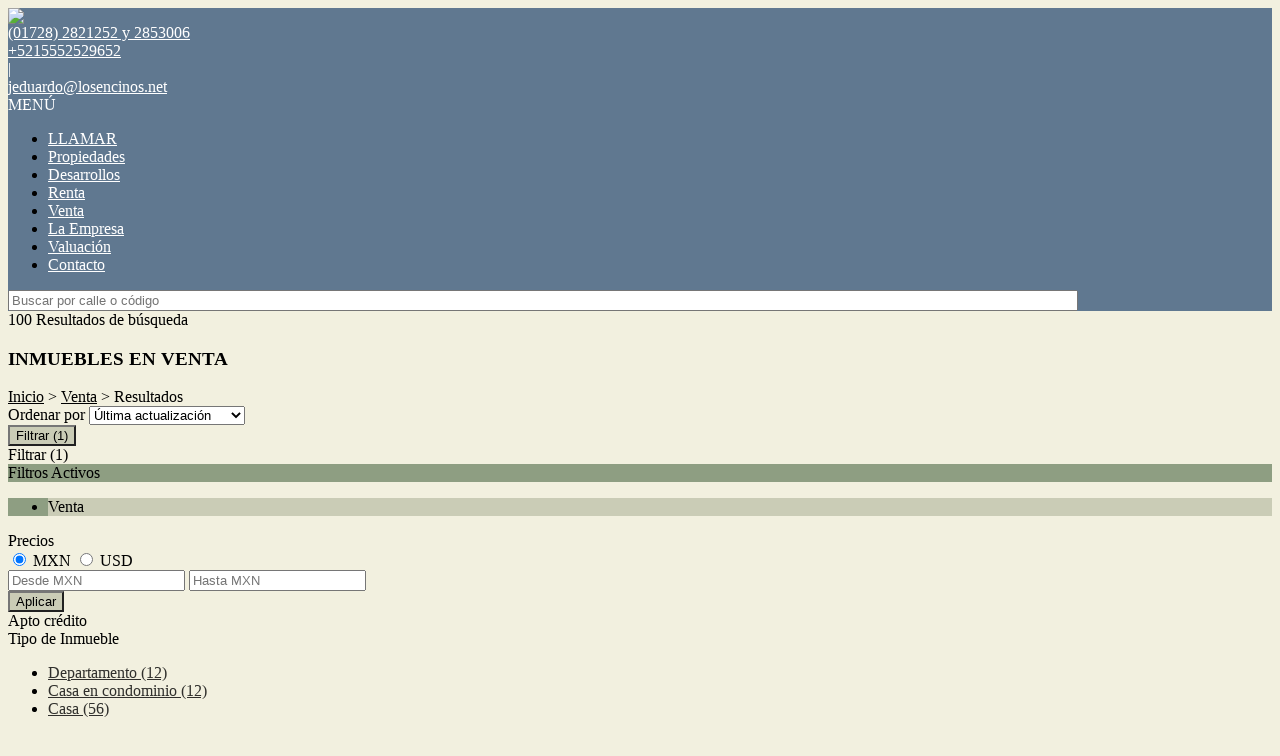

--- FILE ---
content_type: text/html; charset=utf-8
request_url: https://www.losencinos.net/Venta
body_size: 25478
content:


<!DOCTYPE html PUBLIC "-//W3C//DTD XHTML 1.0 Transitional//EN" "http://www.w3.org/TR/xhtml1/DTD/xhtml1-transitional.dtd">
<html xmlns="http://www.w3.org/1999/xhtml"  lang="es-AR">
<head>
<meta http-equiv="Content-Type" content="text/html; charset=utf-8" />
<meta name="viewport" content="width=device-width, initial-scale=1, maximum-scale=1, user-scalable=0"/> <!--320-->
<meta content="all" name="robots" />
<meta content="global" name="distribution" />
<meta content="7 days" name="Revisit" />
<meta name="AUTHOR" content="Tokko Broker">
<script type="text/javascript" src="https://static.tokkobroker.com/tfw/js/utils.eb8929bff3ac.js"></script>
<script>

var is_home = false
var is_listado = false

</script>





<!-- Google tag (gtag.js) -->
<script async src="https://www.googletagmanager.com/gtag/js?id=G-17PZHDHJZ9"></script>
<script>
  window.dataLayer = window.dataLayer || [];
  function gtag(){dataLayer.push(arguments);}
  gtag('js', new Date());
  
</script>






  <meta property="og:title" content="JED REAL ESTATES – Venta y Renta de Inmuebles - Inmobiliaria"/>
  <meta property="og:image" content="https://static.tokkobroker.com/logos/6554/20160613452303.png">
  
    <meta property="og:description" content="JED REAL ESTATES – Venta y Renta de Inmuebles - Inmobiliaria"/>
  

  <meta name="twitter:card" content="summary_large_image"/>
  <meta name="twitter:title" content="JED REAL ESTATES – Venta y Renta de Inmuebles - Inmobiliaria"/>
  
    <meta name="twitter:description" content="JED REAL ESTATES – Venta y Renta de Inmuebles - Inmobiliaria"/>
  

  <meta name="twitter:image" content="https://static.tokkobroker.com/logos/6554/20160613452303.png"/>



  <meta name="title" content="Inmuebles en venta en JED REAL ESTATES" />
  <meta name="description" content="En JED REAL ESTATES podemos ofrecerte Inmuebles en venta. Encuentre la propiedad más adecuada para usted y consúltenos." />


<meta name="keywords" content="inmobiliaria venta, casas, terreno, desarrollos, agencias inmobiliarias, venta, renta" />



<link href="https://fonts.googleapis.com/css?family=Montserrat:400,700|PT+Sans" rel="stylesheet">

<title>JED REAL ESTATES - Inmuebles en Venta</title>
<link href="https://static.tokkobroker.com/tfw/css/normalize.7caceed67722.css" rel="stylesheet" />

<link href="https://static.tokkobroker.com/tfw/css/estilo.f0dbf223be20.css" rel="stylesheet" />
<link href="https://static.tokkobroker.com/tfw/css/animate.404020c62cd1.css" rel="stylesheet" />
<link href="https://static.tokkobroker.com/tfw/css/print.1a52917c062b.css" rel="stylesheet" />








<link rel="icon" type="image/png" href="/favicon.ico"/>
<link rel="stylesheet" href="https://static.tokkobroker.com/tfw/css/font-awesome.min.bf0c425cdb73.css">
<link rel="stylesheet" href="https://static.tokkobroker.com/tfw/css/tokko-icons.982773fa9f2d.css">
<link href="https://fonts.googleapis.com/css2?family=Nunito+Sans:ital,wght@0,200;0,300;0,400;0,600;0,700;0,800;0,900;1,200;1,300;1,400;1,600;1,700;1,800;1,900&display=swap" rel="stylesheet">
<link href='https://fonts.googleapis.com/css?family=Yanone+Kaffeesatz:400,300' rel='stylesheet' type='text/css'>
<link href='https://fonts.googleapis.com/css?family=Open+Sans:400,300,700' rel='stylesheet' type='text/css'>
<link href="https://static.tokkobroker.com/tfw/css/jquery.bxslider.dd2e67415640.css" rel="stylesheet" />
<link href="https://static.tokkobroker.com/tfw/css/jquery-ui-1.11.14.201a8b5fc41b.css" />
<script src="https://static.tokkobroker.com/tfw/js/jquery-1.10.1.min.4b5f62f5d972.js"></script>
<script src="https://static.tokkobroker.com/tfw/js/jquery-ui-1.11.14.42fbc7043183.js"></script>
<script type="text/javascript" src="https://static.tokkobroker.com/tfw/js/jquery.sticky.112dbba9abde.js"></script>
<script type="text/javascript">var switchTo5x=true;</script>


<script type="text/javascript" src="https://static.tokkobroker.com/tfw/js/jquery.youtubebackground.80e8f9c0ae6c.js"></script>

<script type="text/javascript" src="https://ss.sharethis.com/loader.js"></script>
<script type="text/javascript" src="https://ws.sharethis.com/button/buttons.js"></script>

<script>
  function fh_star_unstar_prop(evt, prop_id ){
    evt.preventDefault();
    star_unstar_prop(prop_id);
  }

  function star_unstar_prop(id){
    if ($('.star-'+id).is(":visible")){
        star_remove_prop(id)
    }else{
        star_prop(id)
    }
  }

  function star_prop(id){
    /**
     * Marca una propiedad como Favorita.
     * Agrega 1 al contador de Propiedades Favoritas de la página.
     * En los templates viejos, muestra el contador, si no era visible.
     * En los templates nuevos, cambia el valor también para el contador del menu mobile.
    */
    $('.star-'+id).show();
    var jqxhr = $.ajax('/add_star/'+id)
    .done(function(result){
        let old_value = parseInt($('#favcounter').html())
        let new_value = old_value + 1
        $('#favcounter').html(new_value)

        //si hay menu mobile (nuevos templates)
        if($('#m-favcounter').length > 0){
            $('#m-favcounter').html(`(${new_value})`)
        }else{
            $('#fav-btn').show();
        }
    })
}

function star_remove_prop(id){
    /**
     * Desmarca una propiedad como Favorita.
     * Resta 1 al contador de Propiedades Favoritas de la página.
     * En los templates viejos, oculta el contador, si se llegó a 0 favoritas.
     * En los templates nuevos, cambia el valor también para el contador del menu mobile.
    */
    $('.star-'+id).hide();
    var jqxhr = $.ajax('/remove_star/'+id)
    .done(function(result){
        let old_value = parseInt($('#favcounter').html())
        let new_value = old_value - 1
        $('#favcounter').html(new_value)
        if($('#m-favcounter').length > 0){
            if(new_value == 0){
                $('#m-favcounter').html('')
            }else{
                $('#m-favcounter').html(`(${new_value})`)
            }
        }else{
            if (new_value < 1){ $('#fav-btn').hide();}
        }
        if($('#favprop_'+id).length > 0)
          $('#favprop_'+id).remove()
        if(new_value == 0){
          $('#no-favourites-message').show();
        }
    })
}

</script>

</head>

<style>
  :root {
  --color-background-b: #607890;
  --color-opposite-b: #FFFFFF;
}
.bgcolorB {background-color: var(--color-background-b) !important; }
.colorOppositeB{color: var(--color-opposite-b) !important;}
.bgcolorA {background-color: #F2F0DF !important; }
.bgcolorC {background-color: #8E9E82 !important; border-color: #CACCB6 !important; }
.bgcolorCwithText {background-color: #8E9E82 !important; color: #000000!important;}
.textColorC{color: #8E9E82!important;}
.textColorCopositte{color: #000000!important;}
.detalleColor { background-color: #CACCB6 !important ; color: #000000 !important ;}
.colorDetalleAfter::after { color: #CACCB6 !important ; }
.detalleColorText { color: #CACCB6 !important ; }
#buscador02 .selectbox .selected {
  background-color: #CACCB6 !important ;
  color: #000000 !important ;
}
.detallefocus option:selected,
.detallefocus option:active,
.detallefocus option:focus,
.detallefocus option:checked  {
  background-color: #CACCB6 !important ;
  color: #000000 !important ;
}

.multiple_selected {
   background-color: #CACCB6 !important ;
   color: #000000 !important ;
}
.btn.stroke-btn{
  color:  #8E9E82 !important;
  border: 2px solid #8E9E82 !important;
}

.btn.stroke-opposite-btn{
  color:  #000000 !important;
  border: 2px solid #000000 !important;
}

.detalleColor a { color: #000000 !important; }
.detalleColorC { color: #CACCB6 !important; }


button, input[type="button"] {
  background-color: #CACCB6 !important;
  color: #000000 !important ;
}

#map-canvas button, #map-canvas input[type="button"] { background-color: inherit !important ; color: inherit !important; }
.home_adv_srch_opt .nav-pills li.nav-item a.nav-link.active:before{
  background-color: #8E9E82;
}
</style>
<body class="
  
    bgcolorA
    
      
     
    
      header-whatsapp
    
  
  show-wa-widget
  ">
  




  
      



<header id="headerfull_box" class="bgcolorB borderColorC">
	<div id="header" >
        <div id="logo"><a href="/"><img src="https://static.tokkobroker.com/logos/6554/20160613452303.png" /></a></div>
        <div id="mobile_menu">
	        
        		<a href="tel:(01728) 2821252 y 2853006">
              <span class="fa-stack fa-lg">
                <i class="fa fa-circle fa-stack-2x"></i>
                <i class="fa fa-phone fa-stack-1x fa-inverse"></i>
              </span>
        		</a>
			    
          <span id="openmenu" class="fa-stack fa-lg">
            <i class="fa fa-circle fa-stack-2x"></i>
            <i class="fa fa-bars fa-stack-1x fa-inverse"></i>
          </span>
        </div>

        <div id="data_contacto" style="color: #FFFFFF">
            
            <div id="tel"><a href="tel:(01728) 2821252 y 2853006" style="color: #FFFFFF"><i class="fa fa-phone" style="font-size:16px;"></i> <div>(01728) 2821252 y 2853006</div></a></div>
            
            
              <div id="tel2">
                <a href="https://api.whatsapp.com/send?phone=5215552529652&text=Quisiera contactarme con ustedes" target="_blank" style="color: #FFFFFF">
                  <div id="whatsapp"></div> <div>+5215552529652</div>
                </a>
              </div>
            
             <span class="pipe">|</span> 
            
            <div id="email"><a style="color: #FFFFFF" href="mailto:jeduardo@losencinos.net">jeduardo@losencinos.net</a></div>
            

            
            
                        
            
            
        </div>

    </div>
    <div id="mobile-menu-mini" style="color: #FFFFFF">MENÚ</div>
    <nav id="menu_barra">
        <ul id="menu">
		      
            <li class="mobile-mini-item">
              <a href="tel:(01728) 2821252 y 2853006" style="color: #FFFFFF">
                LLAMAR
              </a>
            </li> 
          
          
            <li>
              <a href="/Propiedades" style="color: #FFFFFF">
                Propiedades
              </a>
            </li>
          
            <li>
              <a href="/Desarrollos" style="color: #FFFFFF">
                Desarrollos
              </a>
            </li>
          
            <li>
              <a href="/Renta" style="color: #FFFFFF">
                Renta
              </a>
            </li>
          
            <li>
              <a href="/Venta" style="color: #FFFFFF">
                Venta
              </a>
            </li>
          
            <li>
              <a href="/s/La-Empresa" style="color: #FFFFFF">
                La Empresa
              </a>
            </li>
          
            <li>
              <a href="/Valuacion" style="color: #FFFFFF">
                Valuación
              </a>
            </li>
          
            <li>
              <a href="/Contacto" style="color: #FFFFFF">
                Contacto
              </a>
            </li>
          

        </ul>
        <div id="buscador_rapido"><input type="text" id="fastsearch" placeholder="Buscar por calle o código" style="width:84%;"/><i class="fa fa-search" style="font-size:13px;cursor:pointer" onclick="fastsearch()"></i></div>
    </nav>

<script>
function fastsearch(){
  if($('#fastsearch').val().trim() != ""){
    window.location = '/Full_search?q='+$('#fastsearch').val()
  }
}

$('#fastsearch').keypress(function (e) {
 var key = e.which;
 if(key == 13){
    window.location = '/Full_search?q='+$('#fastsearch').val()
  }
});
</script>
</header>

  
  






<div id="propertylist_wrapper" class="content_wrapper">

    <div id="propertylist_content">
    
        
            

<section id="resultados_wrapper" class="listado content_wrapper">
<script type="text/javascript" src="https://maps.googleapis.com/maps/api/js?key="></script>
<script>
var markers = {};
var open_window = null;
var current_id = null;
var map = null;
var bounds = new google.maps.LatLngBounds();
is_home = false
is_listado = true

var pinShadow = new google.maps.MarkerImage("http://chart.apis.google.com/chart?chst=d_map_pin_shadow",
        new google.maps.Size(40, 37),
        new google.maps.Point(0, 0),
        new google.maps.Point(12, 35));

var pinImage_red = new google.maps.MarkerImage("https://static.tokkobroker.com/tfw/img/marker.3f8a5ce13ebb.png",
        new google.maps.Size(34, 34),
        new google.maps.Point(0,0),
        new google.maps.Point(10, 34));


function vermapa() {
        is_map = true;
	$(".resultados-vista-box div").removeClass("selected");
	$("#resultados-vista-mapa").addClass("selected");
        $('#resultados-vista-grilla').removeClass("selected");
	$('#map-canvas-sticky-wrapper').css('display', 'inline-block');
  $("#map-canvas").show()
        $(".resultados-list").hide();
        if (map == null){
            var mapOptions = {
              center: new google.maps.LatLng(-34.59, -58.44),
              zoom: 12,
	    	  scrollwheel: false,
	    	  styles: [{"stylers":[{"saturation":-100},{"gamma":1}]},{"elementType":"labels.text.stroke","stylers":[{"visibility":"off"}]},{"featureType":"poi.business","elementType":"labels.text","stylers":[{"visibility":"off"}]},{"featureType":"poi.business","elementType":"labels.icon","stylers":[{"visibility":"off"}]},{"featureType":"poi.place_of_worship","elementType":"labels.text","stylers":[{"visibility":"off"}]},{"featureType":"poi.place_of_worship","elementType":"labels.icon","stylers":[{"visibility":"off"}]},{"featureType":"road","elementType":"geometry","stylers":[{"visibility":"simplified"}]},{"featureType":"water","stylers":[{"visibility":"on"},{"saturation":50},{"gamma":0},{"hue":"#50a5d1"}]},{"featureType":"administrative.neighborhood","elementType":"labels.text.fill","stylers":[{"color":"#333333"}]},{"featureType":"road.local","elementType":"labels.text","stylers":[{"weight":0.5},{"color":"#333333"}]},{"featureType":"transit.station","elementType":"labels.icon","stylers":[{"gamma":1},{"saturation":50}]}]
            };
            map = new google.maps.Map(document.getElementById("map-canvas"), mapOptions);
            load_markers();
            map.fitBounds(bounds);
        }
}

function add_new_marker(id, lat,lng){
    var latLng = new google.maps.LatLng(lat, lng);
    marker = new google.maps.Marker({
                position: latLng,
                animation: google.maps.Animation.DROP,
                shadow: pinShadow,
                icon: pinImage_red,
                map: map,
                draggable: false,
                visible: true
            })
     bounds.extend(marker.position);

     markers[id] = {'marker': marker, 'info': null};

     google.maps.event.addListener(markers[id].marker, 'click', function() {

        if (open_window) { open_window.close();}
        if (!markers[id].info) {
                    infoWindow = new google.maps.InfoWindow({
                        content:"<div id='prop_tooltip_"+id+"' ><span>Cargando...</span></div>",
                        maxWidth:400
                    });

            var jqxhr = $.ajax('/infowindow_full/'+id)
                .done(function(result) {
                    $("#prop_tooltip_"+id).html(result);
                    markers[id]['info'] = new google.maps.InfoWindow({
                            content:"<div id='prop_tooltip_"+id+"'>"+result+"</div>"
                            });
                    });
            markers[id]['info'] = infoWindow;
        }
        markers[id].info.open(map,markers[id].marker);
        open_window = markers[id].info;
     });
}

function call_infoclick(id){
   	google.maps.event.trigger( markers[id].marker, 'click' );
}



function load_markers(){

  
add_new_marker('1779786', 19.2891666, -99.48);
  

  
add_new_marker('1779968', 19.2934156, -99.4805797);
  

  
add_new_marker('1780781', 19.2928523218, -99.4833131084);
  

  
add_new_marker('1780879', 19.286740971, -99.4849919338);
  

  
add_new_marker('1781130', 19.2897211465, -99.4775775121);
  

  
add_new_marker('1781326', 19.2934156, -99.4805797);
  

  
add_new_marker('1781805', 19.2934156, -99.4805797);
  

  
add_new_marker('1782059', 19.2934156, -99.4805797);
  

  
add_new_marker('1921913', 19.2934156, -99.4805797);
  

  
add_new_marker('1921938', 19.2934156, -99.4805797);
  

  
add_new_marker('1921974', 19.2934156, -99.4805797);
  

  
add_new_marker('1921975', 19.3041837, -99.4586464);
  

  
add_new_marker('1921995', 19.2934156, -99.4805797);
  

  
add_new_marker('1921997', 19.2934156, -99.4805797);
  

  
add_new_marker('1922030', 19.2934156, -99.4805797);
  

  
add_new_marker('1922040', 19.2934156, -99.4805797);
  

  
add_new_marker('1922041', 19.2934156, -99.4805797);
  

  
add_new_marker('1922059', 19.281552, -99.450888);
  

  
add_new_marker('1922073', 19.2934156, -99.4805797);
  

  
add_new_marker('2218859', 19.2934156, -99.4805797);
  

  
add_new_marker('2321777', 19.2789691997, -99.4430827818);
  

  
add_new_marker('2328430', 19.2934156, -99.4805797);
  

  
add_new_marker('2472258', 19.2934156, -99.4805797);
  

  
add_new_marker('2524702', 19.2934156, -99.4805797);
  

  
add_new_marker('2730917', 19.3874594, -99.162286);
  

  
add_new_marker('2910260', 19.2915135, -99.4741756);
  

  
add_new_marker('3325352', 19.2924613, -99.4836133);
  

  
add_new_marker('3556370', 19.2891666, -99.48);
  

  
add_new_marker('3629540', 19.2972489, -99.4789604);
  

  
add_new_marker('3629654', 26.050645, -80.3709231);
  

  
add_new_marker('3629673', 26.0506442, -80.3715734);
  

  
add_new_marker('3683117', 19.2934156, -99.4805797);
  

  
add_new_marker('3722383', 19.2901732, -99.478109);
  

  
add_new_marker('3773484', 19.2972489, -99.4789604);
  

  
add_new_marker('3818198', 19.2972489, -99.4789604);
  

  
add_new_marker('3818205', 19.2972489, -99.4789604);
  

  
add_new_marker('3818221', 19.2891666, -99.48);
  

  
add_new_marker('3846637', 19.2891666, -99.48);
  

  
add_new_marker('3846998', 19.2850872, -99.449815);
  

  
add_new_marker('3966727', 19.2934156, -99.4805797);
  

  
add_new_marker('3972338', 19.289604, -99.476601);
  

  
add_new_marker('4188117', 19.289604, -99.476601);
  

  
add_new_marker('4200927', 19.3800855, -99.2506814);
  

  
add_new_marker('4234149', 19.2870663, -99.4798812);
  

  
add_new_marker('4554903', 19.2925977, -99.4802517);
  

  
add_new_marker('4569341', 19.2906744607, -99.4774599054);
  

  
add_new_marker('4674940', 19.2850872, -99.449815);
  

  
add_new_marker('4714495', 25.7596223, -80.1926544);
  

  
add_new_marker('4758206', 25.8060343, -80.193272);
  

  
add_new_marker('4758209', 25.8079268, -80.1935422);
  

  
add_new_marker('4885788', 19.2901732, -99.478109);
  

  
add_new_marker('4971408', 25.9038948, -80.158296);
  

  
add_new_marker('4982271', 19.2898469, -99.4766289);
  

  
add_new_marker('4988011', 19.2915135, -99.4741756);
  

  
add_new_marker('5019069', 19.3305773162, -99.3976047989);
  

  
add_new_marker('5073463', 19.2836935, -99.4413251);
  

  
add_new_marker('5198876', 19.2906521956, -99.4789531507);
  

  
add_new_marker('5390538', 19.3874594, -99.162286);
  

  
add_new_marker('5396792', 19.2904061092, -99.4773097017);
  

  
add_new_marker('5837648', 19.2845135, -99.4534813);
  

  
add_new_marker('6098931', 20.8555517829, -88.0832024775);
  

  
add_new_marker('6154735', 19.2896293163, -99.4763649656);
  

  
add_new_marker('6291918', 20.9127407, -100.7420414);
  

  
add_new_marker('6432525', 19.2818105, -99.4509412);
  

  
add_new_marker('6718264', 25.8309181, -80.367942);
  

  
add_new_marker('6752174', 19.2872798544, -99.4752057116);
  

  
add_new_marker('6755772', 19.2875659, -99.4811937);
  

  
add_new_marker('6822357', 19.292080578, -99.4741756);
  

  
add_new_marker('6822401', 19.2915135, -99.4741756);
  

  
add_new_marker('6842625', 26.050608, -80.374162);
  

  
add_new_marker('6842661', 26.046574, -80.370227);
  

  
add_new_marker('6856082', 26.0535208, -80.3764647);
  

  
add_new_marker('6860812', 19.2923696, -99.4793628);
  

  
add_new_marker('6863272', 19.2923696, -99.4793628);
  

  
add_new_marker('6879617', 25.7748613, -80.2182349);
  

  
add_new_marker('6879782', 25.7594774, -80.2181909);
  

  
add_new_marker('6879802', 25.787975, -80.219261);
  

  
add_new_marker('6928202', 19.2914230399, -99.4799083772);
  

  
add_new_marker('6960382', 25.818608, -80.1924661);
  

  
add_new_marker('6960813', 19.2851841, -99.4532565);
  

  
add_new_marker('7130820', 19.3490869, -99.2609432);
  

  
add_new_marker('7235165', 19.3041837, -99.4586464);
  

  
add_new_marker('7274732', 19.2384859, -99.5541034);
  

  
add_new_marker('7372521', 25.8327934, -80.1209156);
  

  
add_new_marker('7409748', 19.2828566, -99.4463031);
  

  
add_new_marker('7456058', 20.9105417, -100.7443987);
  

  
add_new_marker('7456132', 20.9151058911, -100.734654596);
  

  
add_new_marker('7456316', 20.9099044259, -100.748092464);
  

  
add_new_marker('7456480', 20.9127407, -100.7420414);
  

  
add_new_marker('7456516', 20.9125726206, -100.747916335);
  

  
add_new_marker('7456545', 20.9177737616, -100.731247626);
  

  
add_new_marker('7456573', 20.9144491, -100.745235);
  

  
add_new_marker('7456584', 21.0274295, -100.7851977);
  

  
add_new_marker('7478760', 19.2851841, -99.4532565);
  

  
add_new_marker('7483702', 26.7056206, -80.0364297);
  

  
add_new_marker('7585288', 19.3767453, -99.195713);
  

  
add_new_marker('7585321', 19.2881564, -99.4825623);
  

  
add_new_marker('7608423', 19.2846813, -99.4819536);
  

  
add_new_marker('7678449', 19.286838, -99.4811446);
  

  
add_new_marker('7689049', 25.790654, -80.1300455);
  

}



function vergrilla() {
	is_map = false;
	$("#resultados-vista-mapa").removeClass("selected");
	$("#resultados-vista-grilla").addClass("selected");
	$(".resultados-list").show();
	$("#map-canvas-sticky-wrapper").hide();
}

</script>


<section id="prop-box">
	<div id="prop-list">
    	<div class="resultadosB-titulo" style="color: #000000 !important;">
	        <div id="resultadosB-subtitulo">100 Resultados de búsqueda</div>
			    <h1 class="resultadosB-destacados-titulo">INMUEBLES EN VENTA</h1>
		  </div>

      <div id="resultadosB-head" style="color: #000000 !important;">
          <div id="resultadosB-ruta"><a href="/" style="color: #000000 !important;">Inicio</a> &gt; <a href="/Venta" style="color: #000000 !important;">Venta</a> &gt;  Resultados</div>
          

          <div id="resultadosB-ordenar">
              Ordenar por 
              <select id="order_by_select_tag" onchange = "window.location='?q=&currency=ANY&min-price=&max-price=&age=&credit_eligible=&is_exclusive=&min-front_measure=&max-front_measure=&min-depth_measure=&max-depth_measure=&min-roofed=&max-roofed=&min-total_surface=&max-total_surface=&min-surface=&max-surface=&suites=&rooms=&operation=&locations=&location_type=&ptypes=&tags=&o='+$(this).val()">
                  <option value="1,1" >Precio más bajo</option>
                  <option value="1,2" >Precio más alto</option>
                  <option value="3,1" >Espacios Ascendente</option>
                  <option value="3,2" >Espacios Descendente</option>
                  <option value="4,1" >Zona</option>
                  <option value="2,2" selected>Última actualización</option>
                  <option value="5,2" >Destacadas primero</option>
              </select>
          </div>
      </div>


<div id="filtro" class="col-sm-3">
  <button id="openFiltersBtn" class="detalleColor">
    <div>
      <i class="icon-filtros"></i>
      <span>Filtrar</span>
      <span>(1)</span>
    </div>    
  </button>
	<div id="contFiltro" class="hide-for-mobile mobile-width-collapsed bgcolorA">
    <div class="filters-cont-title-close">
      <div>
        <i class="icon-filtros" style="color: #000000;"></i>
        <span style="color: #000000;">Filtrar</span>
        <span id="selectedFiltersCount" data-val="1" style="color: #000000;">(1)</span>
      </div>  
      <i class="icon-cerrar" onclick="check_if_reload()" style="color: #000000;"></i>
    </div>
    <div class="filtros-activos bgcolorC" style="color: #000000 !important;">
        Filtros Activos
    </div>
		<div class="filtros-activos-box bgcolorC">
        <ul id="filtros-activos-ul">
            
                <li onClick="removeMe('operation_type-1')" class="detalleColor filtroActivo operation_type" id="operation_type-1" data-val="1">Venta <i class="fa fa-times-circle"></i></li>
            
        </ul>
		</div>
<script>

let mobile_filter = screen.width <= 959;
let startFiltersSet = new Set();
let map_display = "";
let filterCounterElem = document.querySelector('#selectedFiltersCount')
let filterCounterVal = Number(filterCounterElem.dataset.val);

function changeFilterCount(val){  
  filterCounterVal += val;
  filterCounterElem.innerText = `(${filterCounterVal})`
}  

function removeMe(id){
    $('#'+id).remove();
    if ( !mobile_filter ){
      reload_search();
    }else{
      changeFilterCount(-1);
    }
}



function add_pt_filter(id, name){
    let elem_id = "property_type-"+id;
    let already_present = $(".property_type.filtroActivo").length > 0
    $(".property_type.filtroActivo").remove();

    $('#filtros-activos-ul').append('<li class="detalleColor filtroActivo property_type" id="'+elem_id+'" data-val="'+id+'" onClick="removeMe(`'+elem_id+'`)">'+name+' <i class="fa fa-times-circle"></i></li>');
    if ( !mobile_filter ){
      reload_search();
    }else{
      if ( !already_present ) changeFilterCount(1)
    }
}

function appendLocationActiveFilter(id, name){
  //prevent append twice
  let elem_id = "location-"+id;
  if(document.getElementById(elem_id) == null){
    $('#filtros-activos-ul').append('<li class="detalleColor filtroActivo location" id="'+elem_id+'" data-val="'+id+'" onClick="removeMe(`'+elem_id+'`)">'+name+' <i class="fa fa-times-circle"></i></li>');
  
    if ( !mobile_filter ){
      reload_search();
    }else{
      changeFilterCount(1)
    }
  }
}

function add_location_filter(id, name, parent_id, is_state_child=false){
  if(is_state_child && !mobile_filter && document.getElementById("location-"+id) != null){
    document.querySelectorAll(`.filtroActivo.location:not(#location-${id})`).forEach(el => {
      removeMe(el.id)      
    })
    reload_search();
  }else{
    if(parent_id == null){
      //try to remove parent
      const parent_response = $.getJSON(`https://www.tokkobroker.com/api/v1/location/${id}/?format=json`, 
        function (data) {
          if(data.parent_division != null){
            let new_parent_id = data.parent_division.split('/').slice(-2, -1)[0]
            if(document.getElementById(`location-${new_parent_id}`) != null){
                removeMe("location-"+new_parent_id)
            }
          }
          appendLocationActiveFilter(id, name)
       });
    }else{
      if(document.getElementById(`location-${parent_id}`) != null){
        removeMe("location-"+parent_id)
      }
      appendLocationActiveFilter(id, name)
    }
  }
}

function toggle_location(loc_id){
  $(`.${loc_id}-child`).toggle();
  $(`#${loc_id}-state .fa-angle-down`).toggle();
  $(`#${loc_id}-state .fa-angle-up`).toggle();
}

function add_tag_filter(id, name){
    let elem_id = "tag-"+id;
    $('#filtros-activos-ul').append('<li class="detalleColor filtroActivo tag" id="'+elem_id+'" data-val="'+id+'" onClick="removeMe(`'+elem_id+'`)">'+name+' <i class="fa fa-times-circle"></i></li>');
    if ( !mobile_filter ){
      reload_search();
    }else{
      changeFilterCount(1)
    }
}

function add_exclusive_filter(){
    let elem_id = "exclusive-1";
    let already_present = $(".exclusive.filtroActivo").length > 0
    $(".exclusive.filtroActivo").remove();
    $('#filtros-activos-ul').append('<li class="detalleColor filtroActivo exclusive" id="'+elem_id+'" data-val="true" onClick="removeMe(`'+elem_id+'`)">Exclusive <i class="fa fa-times-circle"></i></li>');
    if ( !mobile_filter ){
      reload_search();
    }else{
      if ( !already_present ) changeFilterCount(1)
    }
}


function add_roofed_surface_filter(id, name){
    let _id = id.replace(':','t')
    let already_present = $(".roofed_surface.filtroActivo").length > 0
    $(".roofed_surface.filtroActivo").remove();

    let elem_id = "roofed_surface-"+_id;
    $('#filtros-activos-ul').append('<li class="detalleColor filtroActivo roofed_surface" id="'+elem_id+'" data-val="'+id+'" onClick="removeMe(`'+elem_id+'`)">'+name+' <i class="fa fa-times-circle"></i></li>');
    if ( !mobile_filter ){
      reload_search();
    }else{
      if ( !already_present ) changeFilterCount(1)
    }
}
function add_front_measure_filter(id, name){
    let _id = id.replace(':','t')
    let already_present = $(".front_measure.filtroActivo").length > 0
    $(".front_measure.filtroActivo").remove();

    let elem_id = "front_measure-"+_id;
    $('#filtros-activos-ul').append('<li class="detalleColor filtroActivo front_measure" id="'+elem_id+'" data-val="'+id+'" onClick="removeMe(`'+elem_id+'`)">'+name+' <i class="fa fa-times-circle"></i></li>');
    if ( !mobile_filter ){
      reload_search();
    }else{
      if ( !already_present ) changeFilterCount(1)
    }
}
function add_depth_measure_filter(id, name){
    let _id = id.replace(':','t')
    let already_present = $(".depth_measure.filtroActivo").length > 0
    $(".depth_measure.filtroActivo").remove();

    let elem_id = "depth_measure-"+_id;
    $('#filtros-activos-ul').append('<li class="detalleColor filtroActivo depth_measure" id="'+elem_id+'" data-val="'+id+'" onClick="removeMe(`'+elem_id+'`)">'+name+' <i class="fa fa-times-circle"></i></li>');
    if ( !mobile_filter ){
      reload_search();
    }else{
      if ( !already_present ) changeFilterCount(1)
    }
}

function add_surface_filter(id, name){
    let _id = id.replace(':','t')
    let already_present = $(".surface.filtroActivo").length > 0
    $(".surface.filtroActivo").remove();

    let elem_id = "surface-"+_id;
    $('#filtros-activos-ul').append('<li class="detalleColor filtroActivo surface" id="'+elem_id+'" data-val="'+id+'" onClick="removeMe(`'+elem_id+'`)">'+name+' <i class="fa fa-times-circle"></i></li>');
    if ( !mobile_filter ){
      reload_search();
    }else{
      if ( !already_present ) changeFilterCount(1)
    }
}

function add_total_surface_filter(id, name){
    let _id = id.replace(':','t')
    let already_present = $(".total_surface.filtroActivo").length > 0
    $(".total_surface.filtroActivo").remove();

    let elem_id = "total_surface-"+_id;
    $('#filtros-activos-ul').append('<li class="detalleColor filtroActivo total_surface" id="'+elem_id+'" data-val="'+id+'" onClick="removeMe(`'+elem_id+'`)">'+name+' <i class="fa fa-times-circle"></i></li>');
    if ( !mobile_filter ){
      reload_search();
    }else{
      if ( !already_present ) changeFilterCount(1)
    }
}

function leave_only_location(id, name){
    let already_present = $(".location.filtroActivo").length > 0
    $(".location.filtroActivo").remove();

    let elem_id = "location-"+id;
    $('#filtros-activos-ul').append('<li class="detalleColor filtroActivo location" id="'+elem_id+'" data-val="'+id+'" onClick="removeMe(`'+elem_id+'`)">'+name+' <i class="fa fa-times-circle"></i></li>');
    if ( !mobile_filter ){
      reload_search();
    }else{
      if ( !already_present ) changeFilterCount(1)
    }
}

function add_room_filter(id){
    let elem_id = "room-"+id;
    let already_present = $(".room.filtroActivo").length > 0
    $(".room.filtroActivo").remove();
    
    $('#filtros-activos-ul').append('<li class="detalleColor filtroActivo room" id="'+elem_id+'" data-val="'+id+'" onClick="removeMe(`'+elem_id+'`)">'+ id +' Espacios<i class="fa fa-times-circle"></i></li>');
    if ( !mobile_filter ){
      reload_search();
    }else{
      if ( !already_present ) changeFilterCount(1)
    }
}

function add_suite_filter(id){
    let elem_id = "suite-"+id;
    let already_present = $(".suite.filtroActivo").length > 0
    $(".suite.filtroActivo").remove();
    $('#filtros-activos-ul').append('<li class="detalleColor filtroActivo suite" id="'+elem_id+'" data-val="'+id+'" onClick="removeMe(`'+elem_id+'`)">'+ id +' Recámaras<i class="fa fa-times-circle"></i></li>');
    if ( !mobile_filter ){
      reload_search();
    }else{
      if ( !already_present ) changeFilterCount(1)
    }
}

function add_age_filter(id){
    let elem_id = "age-"+id;
    let already_present = $(".age.filtroActivo").length > 0
    $(".age.filtroActivo").remove();
    $('#filtros-activos-ul').append('<li class="detalleColor filtroActivo age" id="'+elem_id+'" data-val="'+id+'" onClick="removeMe(`'+elem_id+'`)">'+ id +' Antigüedad.<i class="fa fa-times-circle"></i></li>');
    if ( !mobile_filter ){
      reload_search();
    }else{
      if ( !already_present ) changeFilterCount(1)
    }
}

function add_credit_eligible_filter(id, name){
    let elem_id = "credit_eligible-"+id;
    let already_present = $(".credit_eligible.filtroActivo").length > 0
    $(".credit_eligible.filtroActivo").remove();
    $('#filtros-activos-ul').append('<li class="detalleColor filtroActivo credit_eligible" id="'+elem_id+'" data-val="'+id+'" onClick="removeMe(`'+elem_id+'`)">'+name+' <i class="fa fa-times-circle"></i></li>');
    if ( !mobile_filter ){
      reload_search();
    }else{
      if ( !already_present ) changeFilterCount(1)
    }
}

function add_price_filter(){

  selected_currency = $("#price-filter-currencies input[name='currency']:checked").val()

  var currencies_dict = {
    "USD":"USD",
    "ARS":"$",
    "PYG":"Gs.",
    "UYU":"$",
    "CLP":"$",
    "MXN":"MXN",
    "PEN":"S/",
  }

  function get_currency_format(currencies_dict, selected_currency) {
    if (currencies_dict.hasOwnProperty(selected_currency))
      return currencies_dict[selected_currency];
  }

  var formatted_currency = get_currency_format(currencies_dict, selected_currency)

  function get_safe_value(val){
    var value = val
    var safe_value = value.replace(/\D/g, '')

    return safe_value
  }

  min_val = $("#filter-min-price").val()
  max_val = $("#filter-max-price").val()

  safe_min_val = get_safe_value(min_val)
  safe_max_val = get_safe_value(max_val)

  var formatted_min_val = parseInt(safe_min_val).toLocaleString("es-AR")
  var formatted_max_val = parseInt(safe_max_val).toLocaleString("es-AR")

  price_filter_text = ""

  if(safe_min_val > 0 || safe_min_val != ""){
    var from_str = "Desde"
    var price_from = from_str +" "+ formatted_currency + formatted_min_val +" "
    price_filter_text = price_from
  }

  if(safe_max_val != ""){
    var to_str = "Hasta"
    var price_to = to_str +" "+ formatted_currency + formatted_max_val
    price_filter_text += price_to
  }

  if(price_filter_text != ""){
    let elem_id = 'price-1'
    let already_present = $("#price-1").length > 0
    $("#price-1").remove()
    $('#filtros-activos-ul')
    .append(
      '<li id="'+elem_id+'" class="detalleColor filtroActivo price" onClick="removeMe(`'+elem_id+'`)" data-val="'+selected_currency+'-'+(safe_min_val !== '' ? safe_min_val+'-' : '0-')+(safe_max_val !== '' ? safe_max_val : '0')+'">'+price_filter_text+'<i class="fa fa-times-circle"></i></li>'
    );
    if ( !mobile_filter ){
      reload_search()
    }else{
      if ( !already_present ) changeFilterCount(1)
    }
  }
}

function check_if_reload(){
  let filters_applied = Array.from(document.querySelectorAll('.filtroActivo'))
  let new_filters_applied = filters_applied.filter(el => !startFiltersSet.has(el.id))

  if (new_filters_applied.length > 0 || filters_applied.length < startFiltersSet.size) {
    reload_search()
  }else{
    close_filters()
  }
}

function reload_search(){
    window.stop();
    base = "/Buscar?"

    operations = [];
    $(".operation_type.filtroActivo").each(function(index){
        operations.push($(this).data("val"))
    })
    if (operations.length > 0){base = base + 'operation=' + operations +'&'}

    ptypes = [];
    $(".property_type.filtroActivo").each(function(index){
        ptypes.push($(this).data("val"))
    })
    if (ptypes.length > 0){base = base + 'ptypes='+ptypes +'&'}

    locations = [];
    $(".location.filtroActivo").each(function(index){
        locations.push($(this).data("val"))
    })
    if (locations.length > 0){base = base + 'locations='+locations +'&'}

    tags = [];
    $(".tag.filtroActivo").each(function(index){
        tags.push($(this).data("val"))
    })
    if (tags.length > 0){base = base + 'tags='+tags +'&'}

    exclusive = $(".exclusive.filtroActivo").data("val")
    if (exclusive != null){
        base = base + "is_exclusive=true&";
    }

    rooms = $(".room.filtroActivo").data("val")
    if (rooms > 0){
        base = base + "rooms="+ rooms + '&';
    }

    age = $(".age.filtroActivo").data("val")
    if (age != null){
        base = base + "age="+ age + '&';
    }

    suites = $(".suite.filtroActivo").data("val")
    if (suites > 0){
        base = base + "suites="+ suites + '&';
    }

    credit_eligible = $(".credit_eligible.filtroActivo").data("val")
    if (credit_eligible != null && credit_eligible != 0){
        base = base + "credit_eligible="+ credit_eligible + '&';
    }

    roofed = $(".roofed_surface.filtroActivo").data("val")
    if (roofed){
        _bounds = roofed.split(":")
        if (_bounds[0]){
             base = base + "min-roofed="+ _bounds[0] + '&';
        }
        if (_bounds[1]){
             base = base + "max-roofed="+ _bounds[1] + '&';
        }
    }

    surface = $(".surface.filtroActivo").data("val")
    if (surface){
        _bounds = surface.split(":")
        if (_bounds[0]){
             base = base + "min-surface="+ _bounds[0] + '&';
        }
        if (_bounds[1]){
             base = base + "max-surface="+ _bounds[1] + '&';
        }
    }

    total_surface = $(".total_surface.filtroActivo").data("val")
    if (total_surface){
        _bounds = total_surface.split(":")
        if (_bounds[0]){
             base = base + "min-total_surface="+ _bounds[0] + '&';
        }
        if (_bounds[1]){
             base = base + "max-total_surface="+ _bounds[1] + '&';
        }
    }
    front_measure = $(".front_measure.filtroActivo").data("val")
    if (front_measure){
        _bounds = front_measure.split(":")
        if (_bounds[0]){
             base = base + "min-front_measure="+ _bounds[0] + '&';
        }
        if (_bounds[1]){
             base = base + "max-front_measure="+ _bounds[1] + '&';
        }
    }
    depth_measure = $(".depth_measure.filtroActivo").data("val")
    if (depth_measure){
        _bounds = depth_measure.split(":")
        if (_bounds[0]){
             base = base + "min-depth_measure="+ _bounds[0] + '&';
        }
        if (_bounds[1]){
             base = base + "max-depth_measure="+ _bounds[1] + '&';
        }
    }

    price = $(".price.filtroActivo").data("val")
    if(price){
      _price = price.split("-")
      selected_currency = _price[0]
      url = new URL(window.location.href);
      min_price = url.searchParams.get("min-price") || "";
      max_price = url.searchParams.get("max-price") || "";
      if(_price.length > 2 || !min_price && !max_price){
        min_val = _price[1] !== "0" ? _price[1] : ""
        max_val = _price[2] !== "0" ? _price[2] : ""
      }else{
        min_val = min_price
        max_val = max_price
      }
      if(min_val){
        base = base + "min-price=" + min_val + "&"
      }else{
        base = base + "min-price=&"
      }

      if(max_val){
        base = base + "max-price=" + max_val + "&"
      }else{
        base = base + "max-price=&"
      }

      if(selected_currency && min_val || max_val){
        base = base + "currency=" + selected_currency + "&"
      }
    }


    must_get_next_page = false;
    $('#propiedades').remove();
    $("#loading").show();
    $('.pagination').css('float', 'right');
    $('.pagination').css('width', '79%');

    var order_by_selected = $('#order_by_select_tag').val()

    window.location = base + "o="+order_by_selected + "&" + "1=1"
}

// $(".tipodeFiltro").click(function(){
//   console.log(this)
// })

function close_filters(){
    document.getElementById('footerB-box').style.display = 'block'
    document.getElementById('propiedades').classList.remove('m-hide')
    document.getElementById('map-canvas-sticky-wrapper').style.display = map_display   
    document.getElementById('contFiltro').classList.remove('show-filters')
    document.getElementById('contFiltro').classList.add('mobile-width-collapsed')
}


$(document).ready(function(){
  $(".filtro-titulo").click(function() {
    var next_item = $(this).next()
    $(this).next().toggleClass("collapsible")
    if ($(this).find("i").hasClass("fa-angle-down")) {
      $(this).find("i").removeClass("fa-angle-down").addClass("fa-angle-up")
    } else {
      $(this).find("i").removeClass("fa-angle-up").addClass("fa-angle-down")
    }
    if ($(this).next().hasClass("collapsible")) {
      $(this).next().slideToggle();
    } else {
      $(this).next().slideToggle();
    }
  })

  let video_container_elem = document.getElementById('video-container')
  let lateral_menu = document.getElementById('header_box')
  if(video_container_elem != null && lateral_menu != null){
    document.getElementById('contFiltro').style.top= "-100px"
  }

  document.getElementById('openFiltersBtn').addEventListener('click', function(){
    map_display = window.getComputedStyle(document.getElementById('map-canvas-sticky-wrapper')).display;
    document.getElementById('contFiltro').classList.remove("mobile-width-collapsed")
    document.getElementById('contFiltro').classList.add('show-filters')
    document.getElementById('footerB-box').style.display = 'none'
    document.getElementById('propiedades').classList.add('m-hide')
    document.getElementById('map-canvas-sticky-wrapper').style.display = 'none'   

    startFiltersSet = new Set(Array.from(document.querySelectorAll('.filtroActivo')).map(el => el.id))
  })
  
})
</script>

  <div class="tipodeFiltro" style="color: #000000 !important;">
    <div id="results-price-filter">
      <div class="filtro-titulo">
              <div class="filtro-nombre" style="color: #000000 !important;">Precios</div><i class='fa fa-angle-up' aria-hidden="true"></i>
            </div>
              <div class="collapsible">
                <div id="price-filter-currencies">
                  <label>
                      <input checked type="radio" name="currency" value="MXN" data-currency-text="MXN">
                        <span class="currency-radio-check-container">
                          <span class="currency-radio-check detalleColor"></span>
                        </span>
                        <span class="filter-currency-text">MXN</span>
                    </label>
                    <label>
                      <input type="radio" name="currency" value="USD" data-currency-text="USD">
                        <span class="currency-radio-check-container">
                          <span class="currency-radio-check detalleColor"></span>
                        </span>
                        <span class="filter-currency-text">USD</span>
                    </label>
                </div>
                <div id="min-max-price-container">
                    <input placeholder="Desde MXN" type="number" name="min-price" id="filter-min-price" min="0" value="" step="1000" onkeypress="return event.charCode >= 48 && event.charCode <= 57">
                    <input placeholder="Hasta MXN" type="number" name="max-price" id="filter-max-price" min="0" value="" step="1000" onkeypress="return event.charCode >= 48 && event.charCode <= 57">
                </div>
                <button class="detalleColor" id="add_price_filter" onclick="add_price_filter()">Aplicar</button>
              </div>
          </div>
  </div>


<div class="tipodeFiltro" style="color: #000000 !important;">
  <div class="filtro-titulo">
    <div class="filtro-nombre" style="color: #000000 !important;">Apto crédito</div><i class='fa fa-angle-down' aria-hidden="true"></i>
  </div>
  <ul class="collapsible" style="display:none">
    <li onClick="add_credit_eligible_filter(0, 'No especificado');"><a href="#" style="color: #000000 !important; opacity:0.8">No especificado</a></li>
    <li onClick="add_credit_eligible_filter(1, 'Apto crédito');"><a href="#" style="color: #000000 !important; opacity:0.8">Apto crédito</a></li>
    <li onClick="add_credit_eligible_filter(2, 'No apto crédito');"><a href="#" style="color: #000000 !important; opacity:0.8">No apto crédito</a></li>
  </ul>
  </div>

<!-- tipodeFiltro -->

    
		<div class="tipodeFiltro">
    <div class="filtro-titulo" style="color: #000000 !important;">
      <div class="filtro-nombre">Tipo de Inmueble</div><i class='fa fa-angle-up' aria-hidden="true"></i>
      </div>
			<ul class="collapsible" style="color: #000000 !important;">
        
          <li onClick="add_pt_filter(2, 'Departamento')"><a href="#" style="color: #000000 !important; opacity:0.8">Departamento (12)</a></li>
        
          <li onClick="add_pt_filter(13, 'Casa en condominio')"><a href="#" style="color: #000000 !important; opacity:0.8">Casa en condominio (12)</a></li>
        
          <li onClick="add_pt_filter(3, 'Casa')"><a href="#" style="color: #000000 !important; opacity:0.8">Casa (56)</a></li>
        
          <li onClick="add_pt_filter(1, 'Terreno')"><a href="#" style="color: #000000 !important; opacity:0.8">Terreno (19)</a></li>
        
          <li onClick="add_pt_filter(26, 'Terreno comercial')"><a href="#" style="color: #000000 !important; opacity:0.8">Terreno comercial (1)</a></li>
        
			</ul>
		</div>
    


    
        <div class="tipodeFiltro" id="barrios_content">
          <div class="filtro-titulo" style="color: #000000 !important;">
          <div class="filtro-nombre">Ubicación</div><i class='fa fa-angle-down' aria-hidden="true"></i>
          </div>
            <ul class="collapsible" style="display:none" id="barrio_ul">
            </ul>
        </div>
    


    


    
      <div class="tipodeFiltro">
        <div class="filtro-titulo" style="color: #000000 !important;">
              <div class="filtro-nombre">Recámaras</div><i class='fa fa-angle-down' aria-hidden="true"></i>
        </div>
              <ul class="collapsible" style="display:none">
      
          <li onClick="add_suite_filter(1);"><a href="#" style="color: #000000 !important; opacity:0.8">1 Recámara (5)</a></li>
      
          <li onClick="add_suite_filter(2);"><a href="#" style="color: #000000 !important; opacity:0.8">2 Recámara (7)</a></li>
      
          <li onClick="add_suite_filter(3);"><a href="#" style="color: #000000 !important; opacity:0.8">3 Recámara (25)</a></li>
      
          <li onClick="add_suite_filter(4);"><a href="#" style="color: #000000 !important; opacity:0.8">4 Recámara (25)</a></li>
      
          <li onClick="add_suite_filter(5);"><a href="#" style="color: #000000 !important; opacity:0.8">5 Recámara (7)</a></li>
      
          <li onClick="add_suite_filter(6);"><a href="#" style="color: #000000 !important; opacity:0.8">6+ Recámara (8)</a></li>
      
              </ul>
      </div>
    


    
    <div class="tipodeFiltro">
      <div class="filtro-titulo" style="color: #000000 !important;">
        <div class="filtro-nombre">Antigüedad</div><i class='fa fa-angle-down' aria-hidden="true"></i>
      </div>
        <ul class="collapsible" style="display:none">
            
                
                    <li onClick="add_age_filter('-1');"><a href="#" style="color: #000000 !important; opacity:0.8">En Construcción (4)</a></li>
                
                
                
                
            
                
                
                    <li onClick="add_age_filter('0');"><a href="#" style="color: #000000 !important; opacity:0.8">A Estrenar (34)</a></li>
                
                
                
            
                
                
                
                
                    <li onClick="add_age_filter('2');"><a href="#" style="color: #000000 !important; opacity:0.8">2 Años (2)</a></li>
                
            
                
                
                
                
                    <li onClick="add_age_filter('3');"><a href="#" style="color: #000000 !important; opacity:0.8">3 Años (2)</a></li>
                
            
                
                
                
                
                    <li onClick="add_age_filter('5');"><a href="#" style="color: #000000 !important; opacity:0.8">5 Años (2)</a></li>
                
            
                
                
                
                
                    <li onClick="add_age_filter('6');"><a href="#" style="color: #000000 !important; opacity:0.8">6 Años (1)</a></li>
                
            
                
                
                
                
                    <li onClick="add_age_filter('8');"><a href="#" style="color: #000000 !important; opacity:0.8">8 Años (5)</a></li>
                
            
                
                
                
                
                    <li onClick="add_age_filter('9');"><a href="#" style="color: #000000 !important; opacity:0.8">9 Años (2)</a></li>
                
            
                
                
                
                
                    <li onClick="add_age_filter('10');"><a href="#" style="color: #000000 !important; opacity:0.8">10 Años (3)</a></li>
                
            
                
                
                
                
                    <li onClick="add_age_filter('11');"><a href="#" style="color: #000000 !important; opacity:0.8">11 Años (2)</a></li>
                
            
                
                
                
                
                    <li onClick="add_age_filter('12');"><a href="#" style="color: #000000 !important; opacity:0.8">12 Años (1)</a></li>
                
            
                
                
                
                
                    <li onClick="add_age_filter('13');"><a href="#" style="color: #000000 !important; opacity:0.8">13 Años (2)</a></li>
                
            
                
                
                
                
                    <li onClick="add_age_filter('14');"><a href="#" style="color: #000000 !important; opacity:0.8">14 Años (2)</a></li>
                
            
                
                
                
                
                    <li onClick="add_age_filter('15');"><a href="#" style="color: #000000 !important; opacity:0.8">15 Años (6)</a></li>
                
            
                
                
                
                
                    <li onClick="add_age_filter('16');"><a href="#" style="color: #000000 !important; opacity:0.8">16 Años (2)</a></li>
                
            
                
                
                
                
                    <li onClick="add_age_filter('18');"><a href="#" style="color: #000000 !important; opacity:0.8">18 Años (2)</a></li>
                
            
                
                
                
                
                    <li onClick="add_age_filter('19');"><a href="#" style="color: #000000 !important; opacity:0.8">19 Años (3)</a></li>
                
            
                
                
                
                
                    <li onClick="add_age_filter('20');"><a href="#" style="color: #000000 !important; opacity:0.8">20 Años (5)</a></li>
                
            
                
                
                
                
                    <li onClick="add_age_filter('21');"><a href="#" style="color: #000000 !important; opacity:0.8">21 Años (3)</a></li>
                
            
                
                
                
                
                    <li onClick="add_age_filter('22');"><a href="#" style="color: #000000 !important; opacity:0.8">22 Años (2)</a></li>
                
            
                
                
                
                
                    <li onClick="add_age_filter('23');"><a href="#" style="color: #000000 !important; opacity:0.8">23 Años (1)</a></li>
                
            
                
                
                
                
                    <li onClick="add_age_filter('24');"><a href="#" style="color: #000000 !important; opacity:0.8">24 Años (2)</a></li>
                
            
                
                
                
                
                    <li onClick="add_age_filter('25');"><a href="#" style="color: #000000 !important; opacity:0.8">25 Años (1)</a></li>
                
            
                
                
                
                
                    <li onClick="add_age_filter('28');"><a href="#" style="color: #000000 !important; opacity:0.8">28 Años (1)</a></li>
                
            
                
                
                
                
                    <li onClick="add_age_filter('29');"><a href="#" style="color: #000000 !important; opacity:0.8">29 Años (1)</a></li>
                
            
                
                
                
                
                    <li onClick="add_age_filter('30');"><a href="#" style="color: #000000 !important; opacity:0.8">30 Años (4)</a></li>
                
            
                
                
                
                
                    <li onClick="add_age_filter('50');"><a href="#" style="color: #000000 !important; opacity:0.8">50 Años (1)</a></li>
                
            
                
                
                
                
                    <li onClick="add_age_filter('56');"><a href="#" style="color: #000000 !important; opacity:0.8">56 Años (1)</a></li>
                
            
                
                
                
                
                    <li onClick="add_age_filter('57');"><a href="#" style="color: #000000 !important; opacity:0.8">57 Años (1)</a></li>
                
            
                
                
                
                
                    <li onClick="add_age_filter('58');"><a href="#" style="color: #000000 !important; opacity:0.8">58 Años (1)</a></li>
                
            
                
                
                
                
                    <li onClick="add_age_filter('80');"><a href="#" style="color: #000000 !important; opacity:0.8">80 Años (1)</a></li>
                
            
        </ul>
    </div>
    


  
    <div class="tipodeFiltro">
    <div class="filtro-titulo" style="color: #000000 !important;">
    <div class="filtro-nombre">Superficie Cubierta</div><i class='fa fa-angle-down' aria-hidden="true"></i> </div>
    <ul class="collapsible" style="display:none">
    
        <li onClick="add_roofed_surface_filter(':30', 'Hasta 30m²');"><a href="#" style="color: #000000 !important; opacity:0.8">Hasta 30m² (1)</a></li>
    
        <li onClick="add_roofed_surface_filter('30:50', 'Desde 30m² hasta 50m²');"><a href="#" style="color: #000000 !important; opacity:0.8">Desde 30m² hasta 50m² (1)</a></li>
    
        <li onClick="add_roofed_surface_filter('50:70', 'Desde 50m² hasta 70m²');"><a href="#" style="color: #000000 !important; opacity:0.8">Desde 50m² hasta 70m² (2)</a></li>
    
        <li onClick="add_roofed_surface_filter('70:90', 'Desde 70m² hasta 90m²');"><a href="#" style="color: #000000 !important; opacity:0.8">Desde 70m² hasta 90m² (5)</a></li>
    
        <li onClick="add_roofed_surface_filter('90:120', 'Desde 90m² hasta 120m²');"><a href="#" style="color: #000000 !important; opacity:0.8">Desde 90m² hasta 120m² (2)</a></li>
    
        <li onClick="add_roofed_surface_filter('180:240', 'Desde 180m² hasta 240m²');"><a href="#" style="color: #000000 !important; opacity:0.8">Desde 180m² hasta 240m² (3)</a></li>
    
        <li onClick="add_roofed_surface_filter('240:300', 'Desde 240m² hasta 300m²');"><a href="#" style="color: #000000 !important; opacity:0.8">Desde 240m² hasta 300m² (1)</a></li>
    
        <li onClick="add_roofed_surface_filter('300:420', 'Desde 300m² hasta 420m²');"><a href="#" style="color: #000000 !important; opacity:0.8">Desde 300m² hasta 420m² (3)</a></li>
    
        <li onClick="add_roofed_surface_filter('420:480', 'Desde 420m² hasta 480m²');"><a href="#" style="color: #000000 !important; opacity:0.8">Desde 420m² hasta 480m² (3)</a></li>
    
        <li onClick="add_roofed_surface_filter('480:700', 'Desde 480m² hasta 700m²');"><a href="#" style="color: #000000 !important; opacity:0.8">Desde 480m² hasta 700m² (11)</a></li>
    
        <li onClick="add_roofed_surface_filter('700:800', 'Desde 700m² hasta 800m²');"><a href="#" style="color: #000000 !important; opacity:0.8">Desde 700m² hasta 800m² (5)</a></li>
    
        <li onClick="add_roofed_surface_filter('800:10000', 'Desde 800m² hasta 10000m²');"><a href="#" style="color: #000000 !important; opacity:0.8">Desde 800m² hasta 10000m² (3)</a></li>
    
        <li onClick="add_roofed_surface_filter('10000:1000000', 'Desde 10000m² hasta 1000000m²');"><a href="#" style="color: #000000 !important; opacity:0.8">Desde 10000m² hasta 1000000m² (1)</a></li>
    
    </ul>
    </div>
  


  
    <div class="tipodeFiltro">
    <div class="filtro-titulo" style="color: #000000 !important;">
    <div class="filtro-nombre">Medida de frente</div><i class='fa fa-angle-down' aria-hidden="true"></i> </div>
    <ul class="collapsible" style="display:none">
    
        <li onClick="add_front_measure_filter(':30', 'Hasta 30m');"><a href="#" style="color: #000000 !important; opacity:0.8">Hasta 30m (3)</a></li>
    
        <li onClick="add_front_measure_filter('30:50', 'Desde 30m hasta 50m');"><a href="#" style="color: #000000 !important; opacity:0.8">Desde 30m hasta 50m (1)</a></li>
    
    </ul>
    </div>
  


  
    <div class="tipodeFiltro">
    <div class="filtro-titulo" style="color: #000000 !important;">
    <div class="filtro-nombre">Medida de fondo</div><i class='fa fa-angle-down' aria-hidden="true"></i> </div>
    <ul class="collapsible" style="display:none">
    
        <li onClick="add_depth_measure_filter(':30', 'Hasta 30m');"><a href="#" style="color: #000000 !important; opacity:0.8">Hasta 30m (4)</a></li>
    
        <li onClick="add_depth_measure_filter('30:50', 'Desde 30m hasta 50m');"><a href="#" style="color: #000000 !important; opacity:0.8">Desde 30m hasta 50m (1)</a></li>
    
        <li onClick="add_depth_measure_filter('90:120', 'Desde 90m hasta 120m');"><a href="#" style="color: #000000 !important; opacity:0.8">Desde 90m hasta 120m (1)</a></li>
    
    </ul>
    </div>
  


    
      <div class="tipodeFiltro">
        <div class="filtro-titulo" style="color: #000000 !important;">
              <div class="filtro-nombre">Superficie</div><i class='fa fa-angle-down' aria-hidden="true"></i>
        </div>
              <ul class="collapsible" style="display:none">
      
          <li onClick="add_surface_filter(':30', 'Hasta 30m²');"><a href="#" style="color: #000000 !important; opacity:0.8">Hasta 30m² (1)</a></li>
      
          <li onClick="add_surface_filter('180:240', 'Desde 180m² hasta 240m²');"><a href="#" style="color: #000000 !important; opacity:0.8">Desde 180m² hasta 240m² (1)</a></li>
      
          <li onClick="add_surface_filter('240:300', 'Desde 240m² hasta 300m²');"><a href="#" style="color: #000000 !important; opacity:0.8">Desde 240m² hasta 300m² (1)</a></li>
      
          <li onClick="add_surface_filter('300:420', 'Desde 300m² hasta 420m²');"><a href="#" style="color: #000000 !important; opacity:0.8">Desde 300m² hasta 420m² (4)</a></li>
      
          <li onClick="add_surface_filter('420:480', 'Desde 420m² hasta 480m²');"><a href="#" style="color: #000000 !important; opacity:0.8">Desde 420m² hasta 480m² (4)</a></li>
      
          <li onClick="add_surface_filter('480:700', 'Desde 480m² hasta 700m²');"><a href="#" style="color: #000000 !important; opacity:0.8">Desde 480m² hasta 700m² (8)</a></li>
      
          <li onClick="add_surface_filter('700:800', 'Desde 700m² hasta 800m²');"><a href="#" style="color: #000000 !important; opacity:0.8">Desde 700m² hasta 800m² (4)</a></li>
      
          <li onClick="add_surface_filter('800:10000', 'Desde 800m² hasta 10000m²');"><a href="#" style="color: #000000 !important; opacity:0.8">Desde 800m² hasta 10000m² (43)</a></li>
      
          <li onClick="add_surface_filter('10000:1000000', 'Desde 1.0Ha hasta 100.0Ha');"><a href="#" style="color: #000000 !important; opacity:0.8">Desde 1.0Ha hasta 100.0Ha (6)</a></li>
      
      </ul>
      </div>
    


    
        <div class="tipodeFiltro">
          <div class="filtro-titulo" style="color: #000000 !important;">
                <div class="filtro-nombre">Superficie Total</div><i class='fa fa-angle-down' aria-hidden="true"></i>
          </div>
                <ul class="collapsible" style="display:none">
        
            <li onClick="add_total_surface_filter(':30', 'Hasta 30m²');"><a href="#" style="color: #000000 !important; opacity:0.8">Hasta 30m² (1)</a></li>
        
            <li onClick="add_total_surface_filter('70:90', 'Desde 70m² hasta 90m²');"><a href="#" style="color: #000000 !important; opacity:0.8">Desde 70m² hasta 90m² (2)</a></li>
        
            <li onClick="add_total_surface_filter('90:120', 'Desde 90m² hasta 120m²');"><a href="#" style="color: #000000 !important; opacity:0.8">Desde 90m² hasta 120m² (1)</a></li>
        
            <li onClick="add_total_surface_filter('120:150', 'Desde 120m² hasta 150m²');"><a href="#" style="color: #000000 !important; opacity:0.8">Desde 120m² hasta 150m² (1)</a></li>
        
            <li onClick="add_total_surface_filter('240:300', 'Desde 240m² hasta 300m²');"><a href="#" style="color: #000000 !important; opacity:0.8">Desde 240m² hasta 300m² (2)</a></li>
        
            <li onClick="add_total_surface_filter('300:420', 'Desde 300m² hasta 420m²');"><a href="#" style="color: #000000 !important; opacity:0.8">Desde 300m² hasta 420m² (8)</a></li>
        
            <li onClick="add_total_surface_filter('420:480', 'Desde 420m² hasta 480m²');"><a href="#" style="color: #000000 !important; opacity:0.8">Desde 420m² hasta 480m² (6)</a></li>
        
            <li onClick="add_total_surface_filter('480:700', 'Desde 480m² hasta 700m²');"><a href="#" style="color: #000000 !important; opacity:0.8">Desde 480m² hasta 700m² (12)</a></li>
        
            <li onClick="add_total_surface_filter('700:800', 'Desde 700m² hasta 800m²');"><a href="#" style="color: #000000 !important; opacity:0.8">Desde 700m² hasta 800m² (5)</a></li>
        
            <li onClick="add_total_surface_filter('800:10000', 'Desde 800m² hasta 10000m²');"><a href="#" style="color: #000000 !important; opacity:0.8">Desde 800m² hasta 10000m² (7)</a></li>
        
        </ul>
        </div>
    


  
    <div class="tipodeFiltro" id="tags_content">
      <div class="filtro-titulo" style="color: #000000 !important;">
        <div class="filtro-nombre">Características</div><i class='fa fa-angle-down' aria-hidden="true"></i>
      </div>
      <ul class="collapsible" style="display:none">
                
                    
                    <li onClick="add_tag_filter('1', 'Agua de grifo');"><a href="#" style="color: #000000 !important; opacity:0.8">Agua de grifo (20)</a></li>
                    
                
                    
                    <li onClick="add_tag_filter('2', 'Alcantarilla');"><a href="#" style="color: #000000 !important; opacity:0.8">Alcantarilla (19)</a></li>
                    
                
                    
                    <li onClick="add_tag_filter('3', 'Gas Natural');"><a href="#" style="color: #000000 !important; opacity:0.8">Gas Natural (2)</a></li>
                    
                
                    
                    <li onClick="add_tag_filter('4', 'Internet');"><a href="#" style="color: #000000 !important; opacity:0.8">Internet (24)</a></li>
                    
                
                    
                    <li onClick="add_tag_filter('5', 'Electricidad');"><a href="#" style="color: #000000 !important; opacity:0.8">Electricidad (24)</a></li>
                    
                
                    
                    <li onClick="add_tag_filter('6', 'Pavimento');"><a href="#" style="color: #000000 !important; opacity:0.8">Pavimento (24)</a></li>
                    
                
                    
                    <li onClick="add_tag_filter('7', 'Teléfono');"><a href="#" style="color: #000000 !important; opacity:0.8">Teléfono (20)</a></li>
                    
                
                    
                    <li onClick="add_tag_filter('8', 'Cable');"><a href="#" style="color: #000000 !important; opacity:0.8">Cable (23)</a></li>
                    
                
                    
                
                    
                
                    
                
                    
                
                    
                
                    
                
                    
                
                    
                
                    
                
                    
                
                    
                
                    
                
                    
                
                    
                
                    
                
                    
                    <li onClick="add_tag_filter('29', 'Alarma');"><a href="#" style="color: #000000 !important; opacity:0.8">Alarma (2)</a></li>
                    
                
                    
                    <li onClick="add_tag_filter('30', 'Amueblado');"><a href="#" style="color: #000000 !important; opacity:0.8">Amueblado (5)</a></li>
                    
                
                    
                    <li onClick="add_tag_filter('31', 'Calefacción');"><a href="#" style="color: #000000 !important; opacity:0.8">Calefacción (18)</a></li>
                    
                
                    
                    <li onClick="add_tag_filter('32', 'Centro de deportes');"><a href="#" style="color: #000000 !important; opacity:0.8">Centro de deportes (21)</a></li>
                    
                
                    
                    <li onClick="add_tag_filter('33', 'Gimnasio');"><a href="#" style="color: #000000 !important; opacity:0.8">Gimnasio (21)</a></li>
                    
                
                    
                    <li onClick="add_tag_filter('34', 'Hidromasaje');"><a href="#" style="color: #000000 !important; opacity:0.8">Hidromasaje (5)</a></li>
                    
                
                    
                    <li onClick="add_tag_filter('35', 'Asador');"><a href="#" style="color: #000000 !important; opacity:0.8">Asador (10)</a></li>
                    
                
                    
                    <li onClick="add_tag_filter('36', 'Área social con asador');"><a href="#" style="color: #000000 !important; opacity:0.8">Área social con asador (2)</a></li>
                    
                
                    
                    <li onClick="add_tag_filter('38', 'Sala de juegos');"><a href="#" style="color: #000000 !important; opacity:0.8">Sala de juegos (14)</a></li>
                    
                
                    
                    <li onClick="add_tag_filter('39', 'Sauna');"><a href="#" style="color: #000000 !important; opacity:0.8">Sauna (4)</a></li>
                    
                
                    
                    <li onClick="add_tag_filter('40', 'Solarium');"><a href="#" style="color: #000000 !important; opacity:0.8">Solarium (3)</a></li>
                    
                
                    
                    <li onClick="add_tag_filter('42', 'Seguridad');"><a href="#" style="color: #000000 !important; opacity:0.8">Seguridad (12)</a></li>
                    
                
                    
                    <li onClick="add_tag_filter('46', 'Apto mascotas');"><a href="#" style="color: #000000 !important; opacity:0.8">Apto mascotas (7)</a></li>
                    
                
                    
                    <li onClick="add_tag_filter('48', 'Lote Interno');"><a href="#" style="color: #000000 !important; opacity:0.8">Lote Interno (1)</a></li>
                    
                
                    
                    <li onClick="add_tag_filter('51', 'Alberca');"><a href="#" style="color: #000000 !important; opacity:0.8">Alberca (15)</a></li>
                    
                
                    
                    <li onClick="add_tag_filter('52', 'Riego automático');"><a href="#" style="color: #000000 !important; opacity:0.8">Riego automático (5)</a></li>
                    
                
                    
                    <li onClick="add_tag_filter('53', 'Vista al golf');"><a href="#" style="color: #000000 !important; opacity:0.8">Vista al golf (4)</a></li>
                    
                
                    
                    <li onClick="add_tag_filter('81', 'Acceso a la playa');"><a href="#" style="color: #000000 !important; opacity:0.8">Acceso a la playa (2)</a></li>
                    
                
                    
                
                    
                    <li onClick="add_tag_filter('101', 'Calefacción central');"><a href="#" style="color: #000000 !important; opacity:0.8">Calefacción central (14)</a></li>
                    
                
                    
                    <li onClick="add_tag_filter('147', 'Caldera');"><a href="#" style="color: #000000 !important; opacity:0.8">Caldera (1)</a></li>
                    
                
                    
                
                    
                
                    
                
                    
                    <li onClick="add_tag_filter('181', 'Vista a la montaña');"><a href="#" style="color: #000000 !important; opacity:0.8">Vista a la montaña (1)</a></li>
                    
                
                    
                    <li onClick="add_tag_filter('190', 'Pista de Paddle');"><a href="#" style="color: #000000 !important; opacity:0.8">Pista de Paddle (1)</a></li>
                    
                
                    
                    <li onClick="add_tag_filter('267', 'Bodega de vinos');"><a href="#" style="color: #000000 !important; opacity:0.8">Bodega de vinos (1)</a></li>
                    
                
                    
                    <li onClick="add_tag_filter('1021', 'Armarios Empotrados');"><a href="#" style="color: #000000 !important; opacity:0.8">Armarios Empotrados (4)</a></li>
                    
                
                    
                    <li onClick="add_tag_filter('1030', 'Estacionamiento subterráneo');"><a href="#" style="color: #000000 !important; opacity:0.8">Estacionamiento subterráneo (4)</a></li>
                    
                
                    
                    <li onClick="add_tag_filter('1065', 'Persianas');"><a href="#" style="color: #000000 !important; opacity:0.8">Persianas (1)</a></li>
                    
                
                    
                    <li onClick="add_tag_filter('1248', 'En construcción');"><a href="#" style="color: #000000 !important; opacity:0.8">En construcción (3)</a></li>
                    
                
                    
                    <li onClick="add_tag_filter('1390', 'Luminoso');"><a href="#" style="color: #000000 !important; opacity:0.8">Luminoso (21)</a></li>
                    
                
                    
                    <li onClick="add_tag_filter('1443', 'Agua Potable');"><a href="#" style="color: #000000 !important; opacity:0.8">Agua Potable (3)</a></li>
                    
                
                    
                    <li onClick="add_tag_filter('1477', 'Gas estacionario');"><a href="#" style="color: #000000 !important; opacity:0.8">Gas estacionario (18)</a></li>
                    
                
                    
                    <li onClick="add_tag_filter('1503', 'Chimenea');"><a href="#" style="color: #000000 !important; opacity:0.8">Chimenea (20)</a></li>
                    
                
                    
                
                    
                    <li onClick="add_tag_filter('1505', 'Lavandería');"><a href="#" style="color: #000000 !important; opacity:0.8">Lavandería (18)</a></li>
                    
                
                    
                    <li onClick="add_tag_filter('1509', 'Juegos para niños');"><a href="#" style="color: #000000 !important; opacity:0.8">Juegos para niños (3)</a></li>
                    
                
                    
                    <li onClick="add_tag_filter('1512', 'Calefacción individual');"><a href="#" style="color: #000000 !important; opacity:0.8">Calefacción individual (1)</a></li>
                    
                
                    
                
                    
                    <li onClick="add_tag_filter('1517', 'Deck');"><a href="#" style="color: #000000 !important; opacity:0.8">Deck (10)</a></li>
                    
                
                    
                    <li onClick="add_tag_filter('1524', 'Seguridad 24Hs');"><a href="#" style="color: #000000 !important; opacity:0.8">Seguridad 24Hs (36)</a></li>
                    
                
                    
                    <li onClick="add_tag_filter('1526', 'Seguridad portería');"><a href="#" style="color: #000000 !important; opacity:0.8">Seguridad portería (4)</a></li>
                    
                
                    
                    <li onClick="add_tag_filter('1533', 'Aire acondicionado central');"><a href="#" style="color: #000000 !important; opacity:0.8">Aire acondicionado central (14)</a></li>
                    
                
                    
                    <li onClick="add_tag_filter('1534', 'Alberca climatizada');"><a href="#" style="color: #000000 !important; opacity:0.8">Alberca climatizada (5)</a></li>
                    
                
                    
                    <li onClick="add_tag_filter('1540', 'Losa radiante general');"><a href="#" style="color: #000000 !important; opacity:0.8">Losa radiante general (10)</a></li>
                    
                
                    
                    <li onClick="add_tag_filter('1542', 'Estufas TB');"><a href="#" style="color: #000000 !important; opacity:0.8">Estufas TB (1)</a></li>
                    
                
                    
                    <li onClick="add_tag_filter('1547', 'Elevador');"><a href="#" style="color: #000000 !important; opacity:0.8">Elevador (5)</a></li>
                    
                
                    
                    <li onClick="add_tag_filter('1580', 'Arboleda autóctona');"><a href="#" style="color: #000000 !important; opacity:0.8">Arboleda autóctona (7)</a></li>
                    
                
                    
                    <li onClick="add_tag_filter('1591', 'Área de servicio');"><a href="#" style="color: #000000 !important; opacity:0.8">Área de servicio (7)</a></li>
                    
                
                    
                    <li onClick="add_tag_filter('1594', 'Zonas Verdes');"><a href="#" style="color: #000000 !important; opacity:0.8">Zonas Verdes (11)</a></li>
                    
                
                    
                    <li onClick="add_tag_filter('1602', 'SPA');"><a href="#" style="color: #000000 !important; opacity:0.8">SPA (2)</a></li>
                    
                
                    
                    <li onClick="add_tag_filter('1606', 'Cancha de Basquet');"><a href="#" style="color: #000000 !important; opacity:0.8">Cancha de Basquet (1)</a></li>
                    
                
                    
                    <li onClick="add_tag_filter('1609', 'Colegio');"><a href="#" style="color: #000000 !important; opacity:0.8">Colegio (18)</a></li>
                    
                
                    
                    <li onClick="add_tag_filter('1610', 'Cancha de Golf');"><a href="#" style="color: #000000 !important; opacity:0.8">Cancha de Golf (5)</a></li>
                    
                
                    
                    <li onClick="add_tag_filter('1613', 'Cancha de Tenis');"><a href="#" style="color: #000000 !important; opacity:0.8">Cancha de Tenis (4)</a></li>
                    
                
                    
                    <li onClick="add_tag_filter('1625', 'Vista al mar');"><a href="#" style="color: #000000 !important; opacity:0.8">Vista al mar (2)</a></li>
                    
                
                    
                    <li onClick="add_tag_filter('1635', 'Recepción 24 Horas');"><a href="#" style="color: #000000 !important; opacity:0.8">Recepción 24 Horas (2)</a></li>
                    
                
                    
                    <li onClick="add_tag_filter('1764', 'Lavandería');"><a href="#" style="color: #000000 !important; opacity:0.8">Lavandería (3)</a></li>
                    
                
                    
                
                    
                    <li onClick="add_tag_filter('1801', 'Cisterna');"><a href="#" style="color: #000000 !important; opacity:0.8">Cisterna (2)</a></li>
                    
                
                    
                    <li onClick="add_tag_filter('1802', 'Roof garden');"><a href="#" style="color: #000000 !important; opacity:0.8">Roof garden (3)</a></li>
                    
                
                
      </ul>
    </div>
  



	</div>
</div>

        <div id="map-canvas" class="mapabusqueda" style="display:none;height:600px;"></div>
        <ul id="propiedades" class="resultados-list">


       <li prop-id="7483702">
              <a href="/p/7483702-Casa-en-condominio-en-Venta-en-Palm-Beach-2844-Crosley-Dr-E-Unit-#E-West-Palm-Beach-FL-33415">
                <div class="prop-img">
                
                <div class="detalleColor resultadosB-favoritaSi animated bounceIn star-7483702" ><i class="fa fa-star" ></i></div>
                <div class="resultadosB-favoritaNo animated fadeInUp"><i class="fa fa-star-o"></i></div>
                <div class="prop-data"><div>0 m²</div><img src="https://static.tokkobroker.com/tfw/img/prop-icons/suptotalconst.6dc67aaa9732.png"></div><div class="prop-data2"><div>-</div><img src="https://static.tokkobroker.com/tfw/img/prop-icons/ambientes.293a107dbbca.png"></div>
              	<div class="prop-img-bg animated fadeIn "><div class="ver-ficha-box animated fadeInUp">MÁS DETALLES</div></div><img class="dest-img" src="https://static.tokkobroker.com/pictures/7483702_91636979789690153420342607508187132410828574030470637441807898714508232011468.jpg" alt="Foto Casa en condominio en Venta en Palm Beach, Florida 2844 Crosley Dr E Unit #E West Palm Beach FL 33415" title="Foto Casa en condominio en Venta en Palm Beach, Florida 2844 Crosley Dr E Unit #E West Palm Beach FL 33415"/></div>

                <div class="prop-desc">
                    <div class="prop-desc-tipo-ub">Casa en condominio en Venta   en Palm Beach, Florida</div>
                    <div class="prop-desc-dir">2844 Crosley Dr E Unit #E West Palm Beach FL 33415</div>
                </div>
</a>
				<div class="prop-valor-nro" style="cursor:pointer" onClick="star_unstar_prop(7483702)">          
            USD89,000
          <div class='codref detalleColorText'>SPH7483702</div>
          <div class="detalleColor resultadosB-interesa animated fadeInUp">
            <i class="fa fa-star"></i> +/- Favorito
          </div>
        </div>
            </li>
  
       <li prop-id="7689049">
              <a href="/p/7689049-Departamento-en-Venta-en-Miami-Beach-6423-Collins-Ave-#-1005-Miami-Beach-Fl-33141-4682">
                <div class="prop-img">
                
                <div class="detalleColor resultadosB-favoritaSi animated bounceIn star-7689049" ><i class="fa fa-star" ></i></div>
                <div class="resultadosB-favoritaNo animated fadeInUp"><i class="fa fa-star-o"></i></div>
                <div class="prop-data"><div>0 m²</div><img src="https://static.tokkobroker.com/tfw/img/prop-icons/suptotalconst.6dc67aaa9732.png"></div><div class="prop-data2"><div>-</div><img src="https://static.tokkobroker.com/tfw/img/prop-icons/ambientes.293a107dbbca.png"></div>
              	<div class="prop-img-bg animated fadeIn "><div class="ver-ficha-box animated fadeInUp">MÁS DETALLES</div></div><img class="dest-img" src="https://static.tokkobroker.com/pictures/7689049_93114728072621109750038846628762312604176736959794752266495821867718089347658.jpg" alt="Foto Departamento en Venta en Miami Beach, Miami-dade 6423 Collins Ave # 1005 Miami Beach Fl 33141-4682" title="Foto Departamento en Venta en Miami Beach, Miami-dade 6423 Collins Ave # 1005 Miami Beach Fl 33141-4682"/></div>

                <div class="prop-desc">
                    <div class="prop-desc-tipo-ub">Departamento en Venta   en Miami Beach, Miami-dade</div>
                    <div class="prop-desc-dir">6423 Collins Ave # 1005 Miami Beach Fl 33141-4682</div>
                </div>
</a>
				<div class="prop-valor-nro" style="cursor:pointer" onClick="star_unstar_prop(7689049)">          
            USD1,575,000
          <div class='codref detalleColorText'>SAP7689049</div>
          <div class="detalleColor resultadosB-interesa animated fadeInUp">
            <i class="fa fa-star"></i> +/- Favorito
          </div>
        </div>
            </li>
  
       <li prop-id="4569341">
              <a href="/p/4569341-Casa-en-condominio-en-Venta-en-Club-de-Golf-los-Encinos-Rcda.-de-los-Encinos">
                <div class="prop-img">
                
                <div class="detalleColor resultadosB-favoritaSi animated bounceIn star-4569341" ><i class="fa fa-star" ></i></div>
                <div class="resultadosB-favoritaNo animated fadeInUp"><i class="fa fa-star-o"></i></div>
                <div class="prop-data"><div>480 m²</div><img src="https://static.tokkobroker.com/tfw/img/prop-icons/suptotalconst.6dc67aaa9732.png"></div><div class="prop-data2"><div>-</div><img src="https://static.tokkobroker.com/tfw/img/prop-icons/ambientes.293a107dbbca.png"></div>
              	<div class="prop-img-bg animated fadeIn "><div class="ver-ficha-box animated fadeInUp">MÁS DETALLES</div></div><img class="dest-img" src="https://static.tokkobroker.com/pictures/66445143024095130480905560166686867288195614106450141161785277763527547481109.jpg" alt="Foto Casa en condominio en Venta en Club de Golf los Encinos, Lerma Rcda. de los Encinos" title="Foto Casa en condominio en Venta en Club de Golf los Encinos, Lerma Rcda. de los Encinos"/></div>

                <div class="prop-desc">
                    <div class="prop-desc-tipo-ub">Casa en condominio en Venta   en Club de Golf los Encinos, Lerma</div>
                    <div class="prop-desc-dir">Rcda. de los Encinos</div>
                </div>
</a>
				<div class="prop-valor-nro" style="cursor:pointer" onClick="star_unstar_prop(4569341)">          
            MXN19,800,000
          <div class='codref detalleColorText'>JPH4569341</div>
          <div class="detalleColor resultadosB-interesa animated fadeInUp">
            <i class="fa fa-star"></i> +/- Favorito
          </div>
        </div>
            </li>
  
       <li prop-id="6154735">
              <a href="/p/6154735-Casa-en-Venta-en-Club-de-Golf-los-Encinos-Paseo-de-los-Abetos">
                <div class="prop-img">
                
                <div class="detalleColor resultadosB-favoritaSi animated bounceIn star-6154735" ><i class="fa fa-star" ></i></div>
                <div class="resultadosB-favoritaNo animated fadeInUp"><i class="fa fa-star-o"></i></div>
                <div class="prop-data"><div>550 m²</div><img src="https://static.tokkobroker.com/tfw/img/prop-icons/suptotalconst.6dc67aaa9732.png"></div><div class="prop-data2"><div>4</div><img src="https://static.tokkobroker.com/tfw/img/prop-icons/dormitorios.37b1923375d9.png"></div>
              	<div class="prop-img-bg animated fadeIn "><div class="ver-ficha-box animated fadeInUp">MÁS DETALLES</div></div><img class="dest-img" src="https://static.tokkobroker.com/pictures/2352536782317593382426400544950930692560621522407368807626743294898365387605.jpg" alt="Foto Casa en Venta en Club de Golf los Encinos, Lerma Paseo de los Abetos" title="Foto Casa en Venta en Club de Golf los Encinos, Lerma Paseo de los Abetos"/></div>

                <div class="prop-desc">
                    <div class="prop-desc-tipo-ub">Casa en Venta   en Club de Golf los Encinos, Lerma</div>
                    <div class="prop-desc-dir">Paseo de los Abetos</div>
                </div>
</a>
				<div class="prop-valor-nro" style="cursor:pointer" onClick="star_unstar_prop(6154735)">          
            MXN23,500,000
          <div class='codref detalleColorText'>JHO6154735</div>
          <div class="detalleColor resultadosB-interesa animated fadeInUp">
            <i class="fa fa-star"></i> +/- Favorito
          </div>
        </div>
            </li>
  
       <li prop-id="4188117">
              <a href="/p/4188117-Casa-en-Venta-en-Club-de-Golf-los-Encinos-PASEO-DE-LOS-ABETOS,-CLUB-DE-GOLF-LOS-ENCINOS,-LERMA,-ESTADO-DE-MEXICO-">
                <div class="prop-img">
                
                <div class="detalleColor resultadosB-favoritaSi animated bounceIn star-4188117" ><i class="fa fa-star" ></i></div>
                <div class="resultadosB-favoritaNo animated fadeInUp"><i class="fa fa-star-o"></i></div>
                <div class="prop-data"><div>470 m²</div><img src="https://static.tokkobroker.com/tfw/img/prop-icons/suptotalconst.6dc67aaa9732.png"></div><div class="prop-data2"><div>4</div><img src="https://static.tokkobroker.com/tfw/img/prop-icons/dormitorios.37b1923375d9.png"></div>
              	<div class="prop-img-bg animated fadeIn "><div class="ver-ficha-box animated fadeInUp">MÁS DETALLES</div></div><img class="dest-img" src="https://static.tokkobroker.com/pictures/47778062567885438526553330135457273302008327052461750230023700360824501559966.jpg" alt="Foto Casa en Venta en Club de Golf los Encinos, Lerma PASEO DE LOS ABETOS, CLUB DE GOLF LOS ENCINOS, LERMA, ESTADO DE MEXICO " title="Foto Casa en Venta en Club de Golf los Encinos, Lerma PASEO DE LOS ABETOS, CLUB DE GOLF LOS ENCINOS, LERMA, ESTADO DE MEXICO "/></div>

                <div class="prop-desc">
                    <div class="prop-desc-tipo-ub">Casa en Venta   en Club de Golf los Encinos, Lerma</div>
                    <div class="prop-desc-dir">PASEO DE LOS ABETOS, CLUB DE GOLF LOS ENCINOS, LERMA, ESTADO DE MEXICO </div>
                </div>
</a>
				<div class="prop-valor-nro" style="cursor:pointer" onClick="star_unstar_prop(4188117)">          
            MXN23,500,000
          <div class='codref detalleColorText'>SHO4188117</div>
          <div class="detalleColor resultadosB-interesa animated fadeInUp">
            <i class="fa fa-star"></i> +/- Favorito
          </div>
        </div>
            </li>
  
       <li prop-id="7678449">
              <a href="/p/7678449-Casa-en-condominio-en-Venta-en-Los-Robles-Privada-de-Oyameles-">
                <div class="prop-img">
                
                <div class="detalleColor resultadosB-favoritaSi animated bounceIn star-7678449" ><i class="fa fa-star" ></i></div>
                <div class="resultadosB-favoritaNo animated fadeInUp"><i class="fa fa-star-o"></i></div>
                <div class="prop-data"><div>402 m²</div><img src="https://static.tokkobroker.com/tfw/img/prop-icons/suptotalconst.6dc67aaa9732.png"></div><div class="prop-data2"><div>-</div><img src="https://static.tokkobroker.com/tfw/img/prop-icons/ambientes.293a107dbbca.png"></div>
              	<div class="prop-img-bg animated fadeIn "><div class="ver-ficha-box animated fadeInUp">MÁS DETALLES</div></div><img class="dest-img" src="https://static.tokkobroker.com/pictures/7678449_41624082639217709793848245002922474383399651526263924125856231325577624339251.jpg" alt="Foto Casa en condominio en Venta en Los Robles, Lerma Privada de Oyameles " title="Foto Casa en condominio en Venta en Los Robles, Lerma Privada de Oyameles "/></div>

                <div class="prop-desc">
                    <div class="prop-desc-tipo-ub">Casa en condominio en Venta   en Los Robles, Lerma</div>
                    <div class="prop-desc-dir">Privada de Oyameles </div>
                </div>
</a>
				<div class="prop-valor-nro" style="cursor:pointer" onClick="star_unstar_prop(7678449)">          
            MXN12,950,000
          <div class='codref detalleColorText'>JPH7678449</div>
          <div class="detalleColor resultadosB-interesa animated fadeInUp">
            <i class="fa fa-star"></i> +/- Favorito
          </div>
        </div>
            </li>
  
       <li prop-id="7608423">
              <a href="/p/7608423-Casa-en-condominio-en-Venta-en-Amomolulco-AV-INDEPENDENCIA-89-B-MARBELLA">
                <div class="prop-img">
                
                <div class="detalleColor resultadosB-favoritaSi animated bounceIn star-7608423" ><i class="fa fa-star" ></i></div>
                <div class="resultadosB-favoritaNo animated fadeInUp"><i class="fa fa-star-o"></i></div>
                <div class="prop-data"><div>343.55 m²</div><img src="https://static.tokkobroker.com/tfw/img/prop-icons/suptotalconst.6dc67aaa9732.png"></div><div class="prop-data2"><div>1</div><img src="https://static.tokkobroker.com/tfw/img/prop-icons/ambientes.293a107dbbca.png"></div>
              	<div class="prop-img-bg animated fadeIn "><div class="ver-ficha-box animated fadeInUp">MÁS DETALLES</div></div><img class="dest-img" src="https://static.tokkobroker.com/pictures/7608423_7687347343796957461889822339234005140257702934227880986720495437605403894906.jpg" alt="Foto Casa en condominio en Venta en Amomolulco, Lerma AV INDEPENDENCIA 89 B MARBELLA" title="Foto Casa en condominio en Venta en Amomolulco, Lerma AV INDEPENDENCIA 89 B MARBELLA"/></div>

                <div class="prop-desc">
                    <div class="prop-desc-tipo-ub">Casa en condominio en Venta   en Amomolulco, Lerma</div>
                    <div class="prop-desc-dir">AV INDEPENDENCIA 89 B MARBELLA</div>
                </div>
</a>
				<div class="prop-valor-nro" style="cursor:pointer" onClick="star_unstar_prop(7608423)">          
            MXN8,970,000
          <div class='codref detalleColorText'>JPH7608423</div>
          <div class="detalleColor resultadosB-interesa animated fadeInUp">
            <i class="fa fa-star"></i> +/- Favorito
          </div>
        </div>
            </li>
  
       <li prop-id="7235165">
              <a href="/p/7235165-Terreno-comercial-en-Venta-en-San-Miguel-Ameyalco-Antigua-Carretera-Mexico--Toluca,-Lerma,-Estado-de-Mexico">
                <div class="prop-img">
                
                <div class="detalleColor resultadosB-favoritaSi animated bounceIn star-7235165" ><i class="fa fa-star" ></i></div>
                <div class="resultadosB-favoritaNo animated fadeInUp"><i class="fa fa-star-o"></i></div>
                <div class="prop-data"><div>2500.0 m²</div><img src="https://static.tokkobroker.com/tfw/img/prop-icons/supterreno.946e483a499e.png"></div><div class="prop-data2"><div>-</div><img src="https://static.tokkobroker.com/tfw/img/prop-icons/disposicion.08d661c89399.png"></div>
              	<div class="prop-img-bg animated fadeIn "><div class="ver-ficha-box animated fadeInUp">MÁS DETALLES</div></div><img class="dest-img" src="https://static.tokkobroker.com/pictures/7235165_42660938591918277205170397796682235080472088575788331249442809466923201655869.jpg" alt="Foto Terreno comercial en Venta en San Miguel Ameyalco, Lerma Antigua Carretera Mexico- Toluca, Lerma, Estado de Mexico" title="Foto Terreno comercial en Venta en San Miguel Ameyalco, Lerma Antigua Carretera Mexico- Toluca, Lerma, Estado de Mexico"/></div>

                <div class="prop-desc">
                    <div class="prop-desc-tipo-ub">Terreno comercial en Venta   en San Miguel Ameyalco, Lerma</div>
                    <div class="prop-desc-dir">Antigua Carretera Mexico- Toluca, Lerma, Estado de Mexico</div>
                </div>
</a>
				<div class="prop-valor-nro" style="cursor:pointer" onClick="star_unstar_prop(7235165)">          
            MXN12,000,000
          <div class='codref detalleColorText'>SLA7235165</div>
          <div class="detalleColor resultadosB-interesa animated fadeInUp">
            <i class="fa fa-star"></i> +/- Favorito
          </div>
        </div>
            </li>
  
       <li prop-id="1921975">
              <a href="/p/1921975-Terreno-en-Venta-en-San-Miguel-Ameyalco-Antigua-Carretera-Mexico--Toluca,-Lerma,-Estado-de-Mexico">
                <div class="prop-img">
                
                <div class="detalleColor resultadosB-favoritaSi animated bounceIn star-1921975" ><i class="fa fa-star" ></i></div>
                <div class="resultadosB-favoritaNo animated fadeInUp"><i class="fa fa-star-o"></i></div>
                <div class="prop-data"><div>2500.0 m²</div><img src="https://static.tokkobroker.com/tfw/img/prop-icons/supterreno.946e483a499e.png"></div><div class="prop-data2"><div>-</div><img src="https://static.tokkobroker.com/tfw/img/prop-icons/disposicion.08d661c89399.png"></div>
              	<div class="prop-img-bg animated fadeIn "><div class="ver-ficha-box animated fadeInUp">MÁS DETALLES</div></div><img class="dest-img" src="https://static.tokkobroker.com/pictures/31235391184484163317963449130602112715160301931764099053343150054804927551883.jpg" alt="Foto Terreno en Venta en San Miguel Ameyalco, Lerma Antigua Carretera Mexico- Toluca, Lerma, Estado de Mexico" title="Foto Terreno en Venta en San Miguel Ameyalco, Lerma Antigua Carretera Mexico- Toluca, Lerma, Estado de Mexico"/></div>

                <div class="prop-desc">
                    <div class="prop-desc-tipo-ub">Terreno en Venta   en San Miguel Ameyalco, Lerma</div>
                    <div class="prop-desc-dir">Antigua Carretera Mexico- Toluca, Lerma, Estado de Mexico</div>
                </div>
</a>
				<div class="prop-valor-nro" style="cursor:pointer" onClick="star_unstar_prop(1921975)">          
            MXN12,000,000
          <div class='codref detalleColorText'>SBR-405</div>
          <div class="detalleColor resultadosB-interesa animated fadeInUp">
            <i class="fa fa-star"></i> +/- Favorito
          </div>
        </div>
            </li>
  
       <li prop-id="7585321">
              <a href="/p/7585321-Casa-en-condominio-en-Venta-en-Los-Robles-Almendros-50">
                <div class="prop-img">
                
                <div class="detalleColor resultadosB-favoritaSi animated bounceIn star-7585321" ><i class="fa fa-star" ></i></div>
                <div class="resultadosB-favoritaNo animated fadeInUp"><i class="fa fa-star-o"></i></div>
                <div class="prop-data"><div>402 m²</div><img src="https://static.tokkobroker.com/tfw/img/prop-icons/suptotalconst.6dc67aaa9732.png"></div><div class="prop-data2"><div>-</div><img src="https://static.tokkobroker.com/tfw/img/prop-icons/ambientes.293a107dbbca.png"></div>
              	<div class="prop-img-bg animated fadeIn "><div class="ver-ficha-box animated fadeInUp">MÁS DETALLES</div></div><img class="dest-img" src="https://static.tokkobroker.com/pictures/7585321_41349612295431033300287138279088007223227382770379357034170854157766773217257.jpg" alt="Foto Casa en condominio en Venta en Los Robles, Lerma Almendros 50" title="Foto Casa en condominio en Venta en Los Robles, Lerma Almendros 50"/></div>

                <div class="prop-desc">
                    <div class="prop-desc-tipo-ub">Casa en condominio en Venta   en Los Robles, Lerma</div>
                    <div class="prop-desc-dir">Almendros 50</div>
                </div>
</a>
				<div class="prop-valor-nro" style="cursor:pointer" onClick="star_unstar_prop(7585321)">          
            MXN15,750,000
          <div class='codref detalleColorText'>JPH7585321</div>
          <div class="detalleColor resultadosB-interesa animated fadeInUp">
            <i class="fa fa-star"></i> +/- Favorito
          </div>
        </div>
            </li>
  
       <li prop-id="7585288">
              <a href="/p/7585288-Casa-en-Venta-en-Alfonso-XIII-Franz-Hals-al-119">
                <div class="prop-img">
                
                <div class="detalleColor resultadosB-favoritaSi animated bounceIn star-7585288" ><i class="fa fa-star" ></i></div>
                <div class="resultadosB-favoritaNo animated fadeInUp"><i class="fa fa-star-o"></i></div>
                <div class="prop-data"><div>546.18 m²</div><img src="https://static.tokkobroker.com/tfw/img/prop-icons/suptotalconst.6dc67aaa9732.png"></div><div class="prop-data2"><div>6</div><img src="https://static.tokkobroker.com/tfw/img/prop-icons/dormitorios.37b1923375d9.png"></div>
              	<div class="prop-img-bg animated fadeIn "><div class="ver-ficha-box animated fadeInUp">MÁS DETALLES</div></div><img class="dest-img" src="https://static.tokkobroker.com/pictures/7585288_37093990866219168274030436604634648975806456781486954692513048352103276533631.jpg" alt="Foto Casa en Venta en Alfonso XIII, Alvaro Obregón Franz Hals al 119" title="Foto Casa en Venta en Alfonso XIII, Alvaro Obregón Franz Hals al 119"/></div>

                <div class="prop-desc">
                    <div class="prop-desc-tipo-ub">Casa en Venta   en Alfonso XIII, Alvaro Obregón</div>
                    <div class="prop-desc-dir">Franz Hals al 119</div>
                </div>
</a>
				<div class="prop-valor-nro" style="cursor:pointer" onClick="star_unstar_prop(7585288)">          
            MXN9,900,000
          <div class='codref detalleColorText'>JHO7585288</div>
          <div class="detalleColor resultadosB-interesa animated fadeInUp">
            <i class="fa fa-star"></i> +/- Favorito
          </div>
        </div>
            </li>
  
       <li prop-id="4234149">
              <a href="/p/4234149-Casa-en-condominio-en-Venta-en-Los-Robles-Duraznos">
                <div class="prop-img">
                
                <div class="detalleColor resultadosB-favoritaSi animated bounceIn star-4234149" ><i class="fa fa-star" ></i></div>
                <div class="resultadosB-favoritaNo animated fadeInUp"><i class="fa fa-star-o"></i></div>
                <div class="prop-data"><div>355 m²</div><img src="https://static.tokkobroker.com/tfw/img/prop-icons/suptotalconst.6dc67aaa9732.png"></div><div class="prop-data2"><div>-</div><img src="https://static.tokkobroker.com/tfw/img/prop-icons/ambientes.293a107dbbca.png"></div>
              	<div class="prop-img-bg animated fadeIn "><div class="ver-ficha-box animated fadeInUp">MÁS DETALLES</div></div><img class="dest-img" src="https://static.tokkobroker.com/pictures/98541782698087461657606284498986470351073898664567762784568075062989107848109.jpg" alt="Foto Casa en condominio en Venta en Los Robles, Lerma Duraznos" title="Foto Casa en condominio en Venta en Los Robles, Lerma Duraznos"/></div>

                <div class="prop-desc">
                    <div class="prop-desc-tipo-ub">Casa en condominio en Venta   en Los Robles, Lerma</div>
                    <div class="prop-desc-dir">Duraznos</div>
                </div>
</a>
				<div class="prop-valor-nro" style="cursor:pointer" onClick="star_unstar_prop(4234149)">          
            MXN10,300,000
          <div class='codref detalleColorText'>JPH4234149</div>
          <div class="detalleColor resultadosB-interesa animated fadeInUp">
            <i class="fa fa-star"></i> +/- Favorito
          </div>
        </div>
            </li>
  
       <li prop-id="2218859">
              <a href="/p/2218859-Casa-en-Venta-en-Club-de-Golf-los-Encinos-Paseo-de-los-Cedros">
                <div class="prop-img">
                
                <div class="detalleColor resultadosB-favoritaSi animated bounceIn star-2218859" ><i class="fa fa-star" ></i></div>
                <div class="resultadosB-favoritaNo animated fadeInUp"><i class="fa fa-star-o"></i></div>
                <div class="prop-data"><div>450 m²</div><img src="https://static.tokkobroker.com/tfw/img/prop-icons/suptotalconst.6dc67aaa9732.png"></div><div class="prop-data2"><div>3</div><img src="https://static.tokkobroker.com/tfw/img/prop-icons/dormitorios.37b1923375d9.png"></div>
              	<div class="prop-img-bg animated fadeIn "><div class="ver-ficha-box animated fadeInUp">MÁS DETALLES</div></div><img class="dest-img" src="https://static.tokkobroker.com/pictures/14078101618754276977308535054671056525161295360576021504086478680580273779926.jpg" alt="Foto Casa en Venta en Club de Golf los Encinos, Lerma Paseo de los Cedros" title="Foto Casa en Venta en Club de Golf los Encinos, Lerma Paseo de los Cedros"/></div>

                <div class="prop-desc">
                    <div class="prop-desc-tipo-ub">Casa en Venta   en Club de Golf los Encinos, Lerma</div>
                    <div class="prop-desc-dir">Paseo de los Cedros</div>
                </div>
</a>
				<div class="prop-valor-nro" style="cursor:pointer" onClick="star_unstar_prop(2218859)">          
            USD950,000
          <div class='codref detalleColorText'>JHO2218859</div>
          <div class="detalleColor resultadosB-interesa animated fadeInUp">
            <i class="fa fa-star"></i> +/- Favorito
          </div>
        </div>
            </li>
  
       <li prop-id="7478760">
              <a href="/p/7478760-Casa-en-Venta-en-Fraccionamiento-Hacienda-San-Martín-Mano-de-Plata">
                <div class="prop-img">
                
                <div class="detalleColor resultadosB-favoritaSi animated bounceIn star-7478760" ><i class="fa fa-star" ></i></div>
                <div class="resultadosB-favoritaNo animated fadeInUp"><i class="fa fa-star-o"></i></div>
                <div class="prop-data"><div>620 m²</div><img src="https://static.tokkobroker.com/tfw/img/prop-icons/suptotalconst.6dc67aaa9732.png"></div><div class="prop-data2"><div>4</div><img src="https://static.tokkobroker.com/tfw/img/prop-icons/dormitorios.37b1923375d9.png"></div>
              	<div class="prop-img-bg animated fadeIn "><div class="ver-ficha-box animated fadeInUp">MÁS DETALLES</div></div><img class="dest-img" src="https://static.tokkobroker.com/pictures/7478760_114035598164280048452408246961864222907432400419590027977891599246922876739423.jpg" alt="Foto Casa en Venta en Fraccionamiento Hacienda San Martín, Ocoyoacac Mano de Plata" title="Foto Casa en Venta en Fraccionamiento Hacienda San Martín, Ocoyoacac Mano de Plata"/></div>

                <div class="prop-desc">
                    <div class="prop-desc-tipo-ub">Casa en Venta   en Fraccionamiento Hacienda San Martín, Ocoyoacac</div>
                    <div class="prop-desc-dir">Mano de Plata</div>
                </div>
</a>
				<div class="prop-valor-nro" style="cursor:pointer" onClick="star_unstar_prop(7478760)">          
            MXN19,200,000
          <div class='codref detalleColorText'>JHO7478760</div>
          <div class="detalleColor resultadosB-interesa animated fadeInUp">
            <i class="fa fa-star"></i> +/- Favorito
          </div>
        </div>
            </li>
  
       <li prop-id="5837648">
              <a href="/p/5837648-Casa-en-Venta-en-Fraccionamiento-Hacienda-San-Martín-Mano-de-Plata-Lt-4-,-Hacienda-San-Martin,-Ocoyoacac,-Estado-de-Mexico-">
                <div class="prop-img">
                
                <div class="detalleColor resultadosB-favoritaSi animated bounceIn star-5837648" ><i class="fa fa-star" ></i></div>
                <div class="resultadosB-favoritaNo animated fadeInUp"><i class="fa fa-star-o"></i></div>
                <div class="prop-data"><div>0 m²</div><img src="https://static.tokkobroker.com/tfw/img/prop-icons/suptotalconst.6dc67aaa9732.png"></div><div class="prop-data2"><div>4</div><img src="https://static.tokkobroker.com/tfw/img/prop-icons/dormitorios.37b1923375d9.png"></div>
              	<div class="prop-img-bg animated fadeIn "><div class="ver-ficha-box animated fadeInUp">MÁS DETALLES</div></div><img class="dest-img" src="https://static.tokkobroker.com/pictures/58218317638236617168994516318871163630249062724630436035748396922827553937949.jpg" alt="Foto Casa en Venta en Fraccionamiento Hacienda San Martín, Ocoyoacac Mano de Plata Lt 4 , Hacienda San Martin, Ocoyoacac, Estado de Mexico " title="Foto Casa en Venta en Fraccionamiento Hacienda San Martín, Ocoyoacac Mano de Plata Lt 4 , Hacienda San Martin, Ocoyoacac, Estado de Mexico "/></div>

                <div class="prop-desc">
                    <div class="prop-desc-tipo-ub">Casa en Venta   en Fraccionamiento Hacienda San Martín, Ocoyoacac</div>
                    <div class="prop-desc-dir">Mano de Plata Lt 4 , Hacienda San Martin, Ocoyoacac, Estado de Mexico </div>
                </div>
</a>
				<div class="prop-valor-nro" style="cursor:pointer" onClick="star_unstar_prop(5837648)">          
            MXN20,500,000
          <div class='codref detalleColorText'>SHO5837648</div>
          <div class="detalleColor resultadosB-interesa animated fadeInUp">
            <i class="fa fa-star"></i> +/- Favorito
          </div>
        </div>
            </li>
  
       <li prop-id="5396792">
              <a href="/p/5396792-Casa-en-condominio-en-Venta-en-Club-de-Golf-los-Encinos-Rinconada-de-los-Encinos">
                <div class="prop-img">
                
                <div class="detalleColor resultadosB-favoritaSi animated bounceIn star-5396792" ><i class="fa fa-star" ></i></div>
                <div class="resultadosB-favoritaNo animated fadeInUp"><i class="fa fa-star-o"></i></div>
                <div class="prop-data"><div>360 m²</div><img src="https://static.tokkobroker.com/tfw/img/prop-icons/suptotalconst.6dc67aaa9732.png"></div><div class="prop-data2"><div>-</div><img src="https://static.tokkobroker.com/tfw/img/prop-icons/ambientes.293a107dbbca.png"></div>
              	<div class="prop-img-bg animated fadeIn "><div class="ver-ficha-box animated fadeInUp">MÁS DETALLES</div></div><img class="dest-img" src="https://static.tokkobroker.com/pictures/59715495131473901726182891292878970615244903746931977398060611174671670945464.jpg" alt="Foto Casa en condominio en Venta en Club de Golf los Encinos, Lerma Rinconada de los Encinos" title="Foto Casa en condominio en Venta en Club de Golf los Encinos, Lerma Rinconada de los Encinos"/></div>

                <div class="prop-desc">
                    <div class="prop-desc-tipo-ub">Casa en condominio en Venta   en Club de Golf los Encinos, Lerma</div>
                    <div class="prop-desc-dir">Rinconada de los Encinos</div>
                </div>
</a>
				<div class="prop-valor-nro" style="cursor:pointer" onClick="star_unstar_prop(5396792)">          
            MXN18,800,000
          <div class='codref detalleColorText'>JPH5396792</div>
          <div class="detalleColor resultadosB-interesa animated fadeInUp">
            <i class="fa fa-star"></i> +/- Favorito
          </div>
        </div>
            </li>
  
       <li prop-id="7456480">
              <a href="/p/7456480-Casa-en-Venta-en-San-Miguel-de-Allende-Centro-Casa-Lagerfeld-San-Miguel-de-Allende-Centro-Guanatuato-">
                <div class="prop-img">
                
                <div class="detalleColor resultadosB-favoritaSi animated bounceIn star-7456480" ><i class="fa fa-star" ></i></div>
                <div class="resultadosB-favoritaNo animated fadeInUp"><i class="fa fa-star-o"></i></div>
                <div class="prop-data"><div>0 m²</div><img src="https://static.tokkobroker.com/tfw/img/prop-icons/suptotalconst.6dc67aaa9732.png"></div><div class="prop-data2"><div>5</div><img src="https://static.tokkobroker.com/tfw/img/prop-icons/dormitorios.37b1923375d9.png"></div>
              	<div class="prop-img-bg animated fadeIn "><div class="ver-ficha-box animated fadeInUp">MÁS DETALLES</div></div><img class="dest-img" src="https://static.tokkobroker.com/pictures/7456480_86642264219057157204200985586211410660429020785306280791143195826275174861356.jpg" alt="Foto Casa en Venta en San Miguel de Allende Centro, San Miguel de Allende Casa Lagerfeld San Miguel de Allende Centro Guanatuato " title="Foto Casa en Venta en San Miguel de Allende Centro, San Miguel de Allende Casa Lagerfeld San Miguel de Allende Centro Guanatuato "/></div>

                <div class="prop-desc">
                    <div class="prop-desc-tipo-ub">Casa en Venta   en San Miguel de Allende Centro, San Miguel de Allende</div>
                    <div class="prop-desc-dir">Casa Lagerfeld San Miguel de Allende Centro Guanatuato </div>
                </div>
</a>
				<div class="prop-valor-nro" style="cursor:pointer" onClick="star_unstar_prop(7456480)">          
            USD2,450,000
          <div class='codref detalleColorText'>SHO7456480</div>
          <div class="detalleColor resultadosB-interesa animated fadeInUp">
            <i class="fa fa-star"></i> +/- Favorito
          </div>
        </div>
            </li>
  
       <li prop-id="6098931">
              <a href="/p/6098931-Terreno-en-Venta-en-Temozón-X--Chayil-,--Hunuku,-Temozón,-Yucatán,-México-">
                <div class="prop-img">
                
                <div class="detalleColor resultadosB-favoritaSi animated bounceIn star-6098931" ><i class="fa fa-star" ></i></div>
                <div class="resultadosB-favoritaNo animated fadeInUp"><i class="fa fa-star-o"></i></div>
                <div class="prop-data"><div>1000000.0 m²</div><img src="https://static.tokkobroker.com/tfw/img/prop-icons/supterreno.946e483a499e.png"></div><div class="prop-data2"><div>-</div><img src="https://static.tokkobroker.com/tfw/img/prop-icons/disposicion.08d661c89399.png"></div>
              	<div class="prop-img-bg animated fadeIn "><div class="ver-ficha-box animated fadeInUp">MÁS DETALLES</div></div><img class="dest-img" src="https://static.tokkobroker.com/pictures/70847684047076459824631734968457690499467663172181118704448171961705151022785.jpg" alt="Foto Terreno en Venta en Temozón, Yucatán X  Chayil ,  Hunuku, Temozón, Yucatán, México " title="Foto Terreno en Venta en Temozón, Yucatán X  Chayil ,  Hunuku, Temozón, Yucatán, México "/></div>

                <div class="prop-desc">
                    <div class="prop-desc-tipo-ub">Terreno en Venta   en Temozón, Yucatán</div>
                    <div class="prop-desc-dir">X  Chayil ,  Hunuku, Temozón, Yucatán, México </div>
                </div>
</a>
				<div class="prop-valor-nro" style="cursor:pointer" onClick="star_unstar_prop(6098931)">          
            USD2,495,000
          <div class='codref detalleColorText'>SLA6098931</div>
          <div class="detalleColor resultadosB-interesa animated fadeInUp">
            <i class="fa fa-star"></i> +/- Favorito
          </div>
        </div>
            </li>
  
       <li prop-id="7456584">
              <a href="/p/7456584-Casa-en-Venta-en-Fraccionamiento-Los-Labradores-Casa-Dharma-">
                <div class="prop-img">
                
                <div class="detalleColor resultadosB-favoritaSi animated bounceIn star-7456584" ><i class="fa fa-star" ></i></div>
                <div class="resultadosB-favoritaNo animated fadeInUp"><i class="fa fa-star-o"></i></div>
                <div class="prop-data"><div>0 m²</div><img src="https://static.tokkobroker.com/tfw/img/prop-icons/suptotalconst.6dc67aaa9732.png"></div><div class="prop-data2"><div>3</div><img src="https://static.tokkobroker.com/tfw/img/prop-icons/dormitorios.37b1923375d9.png"></div>
              	<div class="prop-img-bg animated fadeIn "><div class="ver-ficha-box animated fadeInUp">MÁS DETALLES</div></div><img class="dest-img" src="https://static.tokkobroker.com/pictures/7456584_90484881489745017442089572629270646337323224725199561231194488450222051777507.jpg" alt="Foto Casa en Venta en Fraccionamiento Los Labradores, San Miguel de Allende Casa Dharma " title="Foto Casa en Venta en Fraccionamiento Los Labradores, San Miguel de Allende Casa Dharma "/></div>

                <div class="prop-desc">
                    <div class="prop-desc-tipo-ub">Casa en Venta   en Fraccionamiento Los Labradores, San Miguel de Allende</div>
                    <div class="prop-desc-dir">Casa Dharma </div>
                </div>
</a>
				<div class="prop-valor-nro" style="cursor:pointer" onClick="star_unstar_prop(7456584)">          
            MXN14,500,000
          <div class='codref detalleColorText'>SHO7456584</div>
          <div class="detalleColor resultadosB-interesa animated fadeInUp">
            <i class="fa fa-star"></i> +/- Favorito
          </div>
        </div>
            </li>
  
       <li prop-id="7456573">
              <a href="/p/7456573-Casa-en-Venta-en-San-Miguel-de-Allende-Casa-Rhonda-San-Miguel-de-Allende-Club-de-Golf-Malanquin">
                <div class="prop-img">
                
                <div class="detalleColor resultadosB-favoritaSi animated bounceIn star-7456573" ><i class="fa fa-star" ></i></div>
                <div class="resultadosB-favoritaNo animated fadeInUp"><i class="fa fa-star-o"></i></div>
                <div class="prop-data"><div>0 m²</div><img src="https://static.tokkobroker.com/tfw/img/prop-icons/suptotalconst.6dc67aaa9732.png"></div><div class="prop-data2"><div>4</div><img src="https://static.tokkobroker.com/tfw/img/prop-icons/dormitorios.37b1923375d9.png"></div>
              	<div class="prop-img-bg animated fadeIn "><div class="ver-ficha-box animated fadeInUp">MÁS DETALLES</div></div><img class="dest-img" src="https://static.tokkobroker.com/pictures/7456573_38518755935904840919072740275576945815547635367672621392293919924172237132661.jpg" alt="Foto Casa en Venta en San Miguel de Allende, Guanajuato Casa Rhonda San Miguel de Allende Club de Golf Malanquin" title="Foto Casa en Venta en San Miguel de Allende, Guanajuato Casa Rhonda San Miguel de Allende Club de Golf Malanquin"/></div>

                <div class="prop-desc">
                    <div class="prop-desc-tipo-ub">Casa en Venta   en San Miguel de Allende, Guanajuato</div>
                    <div class="prop-desc-dir">Casa Rhonda San Miguel de Allende Club de Golf Malanquin</div>
                </div>
</a>
				<div class="prop-valor-nro" style="cursor:pointer" onClick="star_unstar_prop(7456573)">          
            MXN14,900,000
          <div class='codref detalleColorText'>SHO7456573</div>
          <div class="detalleColor resultadosB-interesa animated fadeInUp">
            <i class="fa fa-star"></i> +/- Favorito
          </div>
        </div>
            </li>
  
        </ul>
            <div class="pagination">
                <div id="loading" class="loader" style="display:none"></div>
            </div>
            

    </div>

<script>

	$(".resultados-list li").hover( $(".resultadosB-interesa").slideUp() );

	$(".resultadosB-combinar").click(function() {
		$("#resultadosB-combinar").show();
	});
	$(".resultadosB-combinar-close").click(function() {
		$("#resultadosB-combinar").fadeOut();
	});

	$(document).ready(function(){
		var propheight = 375 / 500 * $("#prop-list ul.resultados-list li").width();
		$('.prop-img').height( propheight );


		var bottomSpace = $("#contacto-forms").height() + $("#footerB-box").height() + 70;
		var newH = (600/800) * $(".resultados-list li").width();
		$(".prop-img").height( newH );

	    $("#map-canvas").sticky({topSpacing:0, bottomSpacing: bottomSpace, });

      load_summary_locations()
	});

	$(window).resize(function(){

		var imgheight = 510 / 1349 * ($(window).width() * 0.85 );
		if ( imgheight < 450 ) {
			imgheight= 450;
		}
		$("#banner-box").height( imgheight );
		$('.banner-img').height( imgheight );
		$('.banner-img-vert img').height(imgheight);
		$('.banner-img-hor').height(imgheight);
		$('.banner-img-hor1').height(imgheight/2);
		$('.banner-img-hor2').height(imgheight/2);


		var propheight = 375 / 500 * $("#prop-list ul.resultados-list li").width();
		$('.prop-img').height( propheight );
	});

function load_summary_locations(location_filter){
  
    var locations_response = [{"count": 1, "location_id": 110181, "location_name": "Alfonso XIII", "parent_id": 110166, "parent_name": "Alvaro Obreg\u00f3n"}, {"count": 1, "location_id": 121792, "location_name": "Amomolulco", "parent_id": 121787, "parent_name": "Lerma"}, {"count": 1, "location_id": 130986, "location_name": "Balcones", "parent_id": 130980, "parent_name": "San Miguel de Allende"}, {"count": 1, "location_id": 55943, "location_name": "Brickell", "parent_id": 52718, "parent_name": "Miami-dade"}, {"count": 5, "location_id": 52681, "location_name": "Broward", "parent_id": 204, "parent_name": "Florida"}, {"count": 49, "location_id": 121802, "location_name": "Club de Golf los Encinos", "parent_id": 121787, "parent_name": "Lerma"}, {"count": 1, "location_id": 122914, "location_name": "Coapanoaya", "parent_id": 122910, "parent_name": "Ocoyoacac"}, {"count": 1, "location_id": 110734, "location_name": "Cuajimalpa de Morelos", "parent_id": 412, "parent_name": "Ciudad de Mexico"}, {"count": 2, "location_id": 240815, "location_name": "Del Valle Centro", "parent_id": 110531, "parent_name": "Benito Ju\u00e1rez"}, {"count": 1, "location_id": 55955, "location_name": "Doral", "parent_id": 52718, "parent_name": "Miami-dade"}, {"count": 3, "location_id": 122924, "location_name": "Ex-hacienda Jajalpa", "parent_id": 122910, "parent_name": "Ocoyoacac"}, {"count": 4, "location_id": 254981, "location_name": "Fraccionamiento Hacienda San Mart\u00edn", "parent_id": 122910, "parent_name": "Ocoyoacac"}, {"count": 1, "location_id": 254785, "location_name": "Fraccionamiento Los Labradores", "parent_id": 130980, "parent_name": "San Miguel de Allende"}, {"count": 1, "location_id": 121787, "location_name": "Lerma", "parent_id": 424, "parent_name": "Edo. de M\u00e9xico"}, {"count": 4, "location_id": 121834, "location_name": "Los Robles", "parent_id": 121787, "parent_name": "Lerma"}, {"count": 2, "location_id": 55950, "location_name": "Miami Beach", "parent_id": 52718, "parent_name": "Miami-dade"}, {"count": 4, "location_id": 52718, "location_name": "Miami-dade", "parent_id": 204, "parent_name": "Florida"}, {"count": 2, "location_id": 55946, "location_name": "Midtown", "parent_id": 52718, "parent_name": "Miami-dade"}, {"count": 1, "location_id": 55951, "location_name": "North Miami Beach", "parent_id": 52718, "parent_name": "Miami-dade"}, {"count": 1, "location_id": 122910, "location_name": "Ocoyoacac", "parent_id": 424, "parent_name": "Edo. de M\u00e9xico"}, {"count": 1, "location_id": 52725, "location_name": "Palm Beach", "parent_id": 204, "parent_name": "Florida"}, {"count": 1, "location_id": 122937, "location_name": "R\u00edo Hondito", "parent_id": 122910, "parent_name": "Ocoyoacac"}, {"count": 2, "location_id": 121849, "location_name": "San Miguel Ameyalco", "parent_id": 121787, "parent_name": "Lerma"}, {"count": 1, "location_id": 130980, "location_name": "San Miguel de Allende", "parent_id": 425, "parent_name": "Guanajuato"}, {"count": 6, "location_id": 131147, "location_name": "San Miguel de Allende Centro", "parent_id": 130980, "parent_name": "San Miguel de Allende"}, {"count": 1, "location_id": 110372, "location_name": "Santa Fe", "parent_id": 110166, "parent_name": "Alvaro Obreg\u00f3n"}, {"count": 1, "location_id": 121859, "location_name": "Santa Mar\u00eda Atarasquillo", "parent_id": 121787, "parent_name": "Lerma"}, {"count": 1, "location_id": 208406, "location_name": "Temoz\u00f3n", "parent_id": 443, "parent_name": "Yucat\u00e1n"}]
  

  if(locations_response != undefined && locations_response.length > 0){
    var sortedTree = createTree(locations_response);

    
      var active_filter = undefined
    

    if(active_filter == undefined){
      var locations = Object.values(sortedTree)
      render_summary_locations(locations)
    }

  }else{
    return false
  }
}

function render_summary_locations(locations){

    var locationsByName = locations.sort(function (a, b) {
      if (a.name > b.name) {
        return 1;
      }
      if (a.name < b.name) {
        return -1;
      }
    return 0;
    });


    locationsByName.forEach(function(location){
      var item;

      if(!location.hasOwnProperty('children')){
      item = `
        <li onClick='add_location_filter(${location.location_id}, "${location.name}" , ${location.parent_id});'>
          <a href='#' style='color: #000000 !important; opacity:0.8'>
            ${location.name} (${location.count})
          </a>
        </li>`

      }else{
        
      item = `
        <li id="${location.location_id}-state" class="state_node" onClick='toggle_location(${location.location_id});'>
          <a class="state_node_name" style='color: #000000 !important; opacity:0.8'>
            ${location.name} (${location.count})
          </a>
          <i class='fa fa-angle-down' aria-hidden="true"></i>
          <i class='fa fa-angle-up' aria-hidden="true"></i>
        </li>`

        let child_nodes = location["children"]
        for(let node_key in child_nodes){
          let child_node_dict = child_nodes[node_key]
          let child_elem = `
            <li class="state_child_node ${location.location_id}-child" onClick='add_location_filter(${child_node_dict.location_id}, "${child_node_dict.name}" , ${child_node_dict.parent_id}, true);'>
              <a href='#' style='color: #000000 !important; opacity:0.8'>
                ${child_node_dict.name} (${child_node_dict.count})
              </a>
            </li>`
            item += child_elem
        }
      }

      $('#barrio_ul').append(item)
    })
}


var filterByParent = function(tree, filter){
    var filtered = tree.getNodeById(filter)
    return filtered.getResults();
}

var Node = function (prop) {

  this.prop = prop;
  this.parent = null;
  this.children = {};

  this.getId = function () {
    return this.prop.location_id;
  }

  this.getParentId = function () {
    return this.prop.parent_id;
  }

  this.addChild = function (node) {
    node.parent = this;
    this.children[node.getId()] = node;
  }

  this.getChildrenAsArray = function () {
    return Object.values(this.children);
  }

  this.changeParent = function (parent) {
    this.parent.removeChild(this);
    parent.addChild(this);
  }

  this.removeChild = function (node) {
    delete this.children[node.getId()];
  }

  this.getNodeById = function (id) {
    if (this.children[id]) {
      return this.children[id];
    }

    var childrenArray = this.getChildrenAsArray();
    for (var i = 0; i < childrenArray.length; i++) {
      var node = childrenArray[i].getNodeById(id);
      if (node) {
        return node;
      }
    }
  }


  this.getAllChildNodes = function (parentId) {
    return this.getChildrenAsArray().filter(function (node) {
      return node.getParentId() === parentId;
    });
  }

  this.getCount = function () {
    return this.prop.count;
  }

  this.getTotalCount = function () {

    var sum = 0;

    Object.values(this.children).forEach(function (node) {
      sum += node.getTotalCount();

    });

    var count = this.getCount();

    return count + sum;
  }

  this.getResults = function () {
    return this.getChildrenAsArray().reduce(function (result, node) {
      result[node.prop.location_name] = {
        name: node.prop.location_name,
        count: node.getTotalCount(),
        location_id: node.prop.location_id,
        parent_id: node.prop.parent_id
      };

      if(node.prop.location_id < 10000){ //= state node        
        result[node.prop.location_name]["children"] = []
        for(let child_node_id in node.children){
          let child_node = node.children[child_node_id]
          result[node.prop.location_name]["children"][child_node.prop.location_name] = {
              name: child_node.prop.location_name,
              count: child_node.getTotalCount(),
              location_id: child_node.prop.location_id,
              parent_id: child_node.prop.parent_id
            }
        }
      }
      return result;
    }, {});
  }
}


var createTree = function (props) {

  var tree = new Node();

  props.forEach(function (p) {
    var actualNode = new Node(p);
    var parentNode = tree.getNodeById(actualNode.getParentId());

    if (parentNode) {
      parentNode.addChild(actualNode);
    } else {
      tree.addChild(actualNode);
    }

    var childs = tree.getAllChildNodes(actualNode.getId());
    childs.forEach(function (c) {
      c.changeParent(actualNode);
    });
  });
  
  no_parent_in_list(tree);
  
    var locations_filter = undefined
  

  if(locations_filter != undefined && locations_filter.length > 0){

    locations_filter.forEach(function(filter){
      if(filter > 10000){ //es una division o un state ?
        var filter_active = filterByParent(tree, filter)
        render_summary_locations(Object.values(filter_active))
      }
    })

    function render_parents_no_filters(parent){
      var excluded_parents = []
      excluded_parents.push(parent)
      render_summary_locations(excluded_parents)
    }

    var parents_as_array = Object.values(tree.getResults())

    parents_as_array.forEach(function(parent){
      if ( locations_filter.includes(parent.location_id) ){
        return false
      }else{
        render_parents_no_filters(parent)
      }
    })
  }

  return tree.getResults();
};


function no_parent_in_list(tree) {
  var all_parentds_id = tree.getChildrenAsArray()
    .filter(function (node) {return node.prop.parent_id})
    .map(function (node) {return node.prop.parent_id});

  getDuplicatedValues(all_parentds_id).forEach(function (parentId) {
    var nodes = tree.getAllChildNodes(parentId);

    var locationName = nodes[0].prop.parent_name;
    var parentProp = {
      count: 0,
      parent_name: null,
      parent_id: null,
      location_id: parentId,
      location_name: locationName,
    };

    var parentNode = new Node(parentProp);

    tree.addChild(parentNode);
    nodes.forEach(function (node) {
      node.changeParent(parentNode);
    });
  });
}

function getDuplicatedValues(array) {
  var counts = {};

  array.forEach(function (parentId) {
    if (counts[parentId]) {
      counts[parentId] = counts[parentId] + 1;
    } else {
      counts[parentId] = 1
    }
  });

  return Object.keys(counts)
    .filter(function (parentId) {
      return counts[parentId] > 1;
    })
    .map(function (parentId) {
      return parseInt(parentId);
    });
}

$("#price-filter-currencies label input[name='currency']").click(function(){
  var val = $("#price-filter-currencies label input[name='currency']:checked").data('currency-text')
  $("#filter-min-price").attr('placeholder', "Desde" + " " + val)
  $("#filter-max-price").attr('placeholder', "Hasta" + " " + val)
})

</script>
</section>


</div> <!-- wrapper -->

        
    
    
    
    
    

    </div>

</div>

<script>
//Save operations searched by, to use in property_detail contact form
let operations_searched_by = [1];
let original_price_from = ""
let original_price_to = "";

let jsonObject = JSON.stringify(operations_searched_by);
sessionStorage.setItem('operations_searched_by', jsonObject);

jsonObject = JSON.stringify(original_price_from)
sessionStorage.setItem('filter_price_from', jsonObject);
jsonObject = JSON.stringify(original_price_to)
sessionStorage.setItem('filter_price_to', jsonObject);

let loaded_props_ids 


must_get_next_page = true;
loaded_props_ids = new Set(JSON.parse("[7483702, 7689049, 4569341, 6154735, 4188117, 7678449, 7608423, 7235165, 1921975, 7585321, 7585288, 4234149, 2218859, 7478760, 5837648, 5396792, 7456480, 6098931, 7456584, 7456573]"))


is_loading = false;
var current_page = 2;

function get_next_page(){
    if (must_get_next_page && !is_loading){
        $("#loading").show();
        is_loading = true;

        var jqxhr = $.ajax('?q=&currency=ANY&min-price=&max-price=&min-roofed=&max-roofed=&min-surface=&max-surface=&min-total_surface=&max-total_surface=&min-front_measure=&max-front_measure=&min-depth_measure=&max-depth_measure=&age=&min-age=&max-age=&suites=&rooms=&credit_eligible=&is_exclusive=&tags=&operation=&locations=&location_type=&ptypes=&o=2,2&watermark=&p='+current_page)
        .done(function(result){
            if(result.indexOf("--NoMoreProperties--") != -1){
                $("#loading").hide();
                must_get_next_page = false;
            }else{
                if (must_get_next_page){
                    $("#propiedades").append(result);
                    $("#loading").hide();
                    current_page = current_page+1;
                    var newH = (600/800) * $(".resultados-list li").width();
                    $(".prop-img").height( newH );
                }
            }
            is_loading = false;
        })
    }
}

$(window).scroll(function(){
       if($(this).scrollTop()+$(this).height()+800 >= $(document).height() && must_get_next_page && is_loading == false){
           get_next_page();
       }
   });
get_next_page();
</script>




  
    


    <div style="display:block" onclick="window.location='/Favoritos'" id="fav-btn" class="animated bounceIn detalleColor" rel="nofollow"><i class="fa fa-star"></i><span id="favcounter">0</span></div>


<footer id="footerB-box" class="noprint">
        <div id="footerB">
            <div class="footerB-col logo">
                <div class="footerB-logo"><img src="https://static.tokkobroker.com/logos/6554/20160613452303.png" width="200"></div>
                
                    <br>Encuéntranos en
                    <div class="footerB-tel"><a href="tel:(01728) 2821252 y 2853006"><img src="https://static.tokkobroker.com/tfw/img/phone.604342640ae9.png">(01728) 2821252 y 2853006</a></div>
                
                
                    <div class="footerB-address">Club de Golf los Encinos</div>
                
            </div>

        <div class="footerB-col footerB-col-txt">
          <div class="footerB-txt">
            
            
           </div>
        </div>

        <div class="footerB-col footerB-col-redes">
        
                                
            <b>Asociados con</b><br>                
            <div class="asociaciones">                
                
                    
                        
                    
                        
                    
                
                    
                        
                    
                
                    
                        
                    
                        
                    
                
                    
                        
                    
                
                    
                        
                    
                
                    
                        
                    
                        
                    
                        
                    
                        
                    
                        
                    
                        
                    
                        
                    
                        
                    
                        
                    
                        
                    
                        
                    
                        
                    
                        
                    
                        
                    
                        
                    
                        
                    
                        
                    
                        
                    
                        
                    
                        
                    
                        
                    
                        
                    
                        
                    
                        
                    
                        
                    
                
                    
                        
                    
                        
                    
                        
                    
                        
                    
                        
                    
                        
                    
                        
                    
                        
                    
                        
                    
                        
                    
                        
                    
                        
                    
                        
                    
                        
                    
                        
                    
                
            </div>              
        
        </div>
        <div class="footerB-col qr footerB-col-nav">            
            
                <b>¿Qué estás buscando?</b><br><br>
                    


  
      · <a href="/Terrenos">Terrenos</a></br>
  
  
  
  
  
  
  
  
  
  
  
  
  
  
  
  
  
  
  
  
  
  
  
  
  
  

  
  
  
  
  
  
  
  
  
  
  
  
      · <a href="/Departamentos">Departamentos</a></br>
  
  
  
  
  
  
  
  
  
  
  
  
  
  
  

  
  
      · <a href="/Casas">Casas</a></br>
  
  
  
  
  
  
  
  
  
  
  
  
  
  
  
  
  
  
  
  
  
  
  
  
  

  
  
  
      · <a href="/Oficinas">Oficinas</a></br>
  
  
  
  
  
  
  
  
  
  
  
  
  
  
  
  
  
  
  
  
  
  
  
  

  
  
  
  
  
  
  
  
  
  
  
  
  
  
      · <a href="/Locales">Locales</a></br>
  
  
  
  
  
  
  
  
  
  
  
  
  

  
  
  
  
  
  
  
  
  
  
  
  
  
  
  
      · <a href="/Edificios-Comerciales">Edificios comerciales</a></br>
  
  
  
  
  
  
  
  
  
  
  
  

  
  
  
  
  
  
  
  
  
  
  
  
  
  
  
  
      · <a href="/Estacionamientos">Estacionamientos</a></br>
  
  
  
  
  
  
  
  
  
  
  

  
  
  
  
      · <a href="/Casas-Condominio">Casas-Condominio</a></br>
  
  
  
  
  
  
  
  
  
  
  
  
  
  
  
  
  
  
  
  
  
  
  

  
  
  
  
  
      · <a href="/Bodegas-Industriales">Bodegas-Industriales</a></br>
  
  
  
  
  
  
  
  
  
  
  
  
  
  
  
  
  
  
  
  
  
  
            
                <br>
            
            
        </div>

        <div class="footerB-full aclaracion">
            Todas las medidas enunciadas son meramente orientativas, las medidas exactas serán las que se expresen en el respectivo título de propiedad de cada inmueble. Todas las fotos, imagenes y videos son meramente ilustrativos y no contractuales. Los precios enunciados son meramente orientativos y no contractuales.
        </div>
        <div class="footerB-full bottom">
            <div class="footerB-copyright" style="display: inline-block;">© 2026 JED REAL ESTATES.</div>
            
            <div class="footerB-powered"><a href="https://www.tokkobroker.com/crm-sistema-inmobiliario?n=JED REAL ESTATES" target="_blank" alt="Software Inmobiliario Tokko Broker">Software Inmobiliario - Tokko Broker</a></div>
        </div>
    </div>
</footer>
<script>

    $('#openmenu').click( function() { $('#menu').slideToggle() })
    $('#mobile-menu-mini').click( function() { $('#menu').slideToggle() })

</script>







  






</body>
</html>
